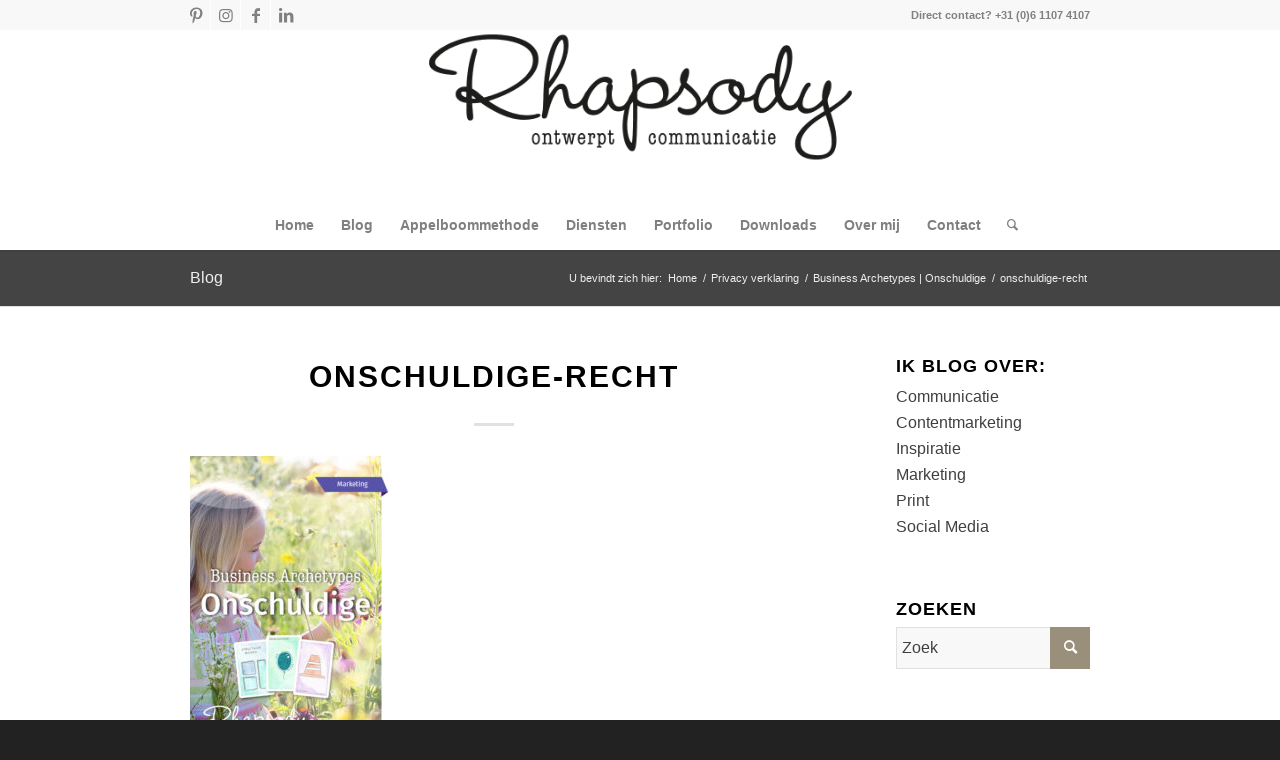

--- FILE ---
content_type: text/html; charset=UTF-8
request_url: https://rhapsody-design.nl/business-archetypes-onschuldige/onschuldige-recht/
body_size: 22919
content:
<!DOCTYPE html>
<html lang="nl-NL" class="html_stretched responsive av-preloader-disabled av-default-lightbox  html_header_top html_logo_center html_bottom_nav_header html_menu_right html_custom html_header_sticky_disabled html_header_shrinking_disabled html_header_topbar_active html_mobile_menu_phone html_header_searchicon html_content_align_center html_header_unstick_top html_header_stretch_disabled html_minimal_header html_minimal_header_shadow html_elegant-blog html_av-submenu-hidden html_av-submenu-display-click html_av-overlay-side html_av-overlay-side-classic html_av-submenu-noclone html_entry_id_3378 av-cookies-no-cookie-consent av-no-preview html_text_menu_active ">
<head><meta charset="UTF-8" /><script>if(navigator.userAgent.match(/MSIE|Internet Explorer/i)||navigator.userAgent.match(/Trident\/7\..*?rv:11/i)){var href=document.location.href;if(!href.match(/[?&]nowprocket/)){if(href.indexOf("?")==-1){if(href.indexOf("#")==-1){document.location.href=href+"?nowprocket=1"}else{document.location.href=href.replace("#","?nowprocket=1#")}}else{if(href.indexOf("#")==-1){document.location.href=href+"&nowprocket=1"}else{document.location.href=href.replace("#","&nowprocket=1#")}}}}</script><script>(()=>{class RocketLazyLoadScripts{constructor(){this.v="2.0.4",this.userEvents=["keydown","keyup","mousedown","mouseup","mousemove","mouseover","mouseout","touchmove","touchstart","touchend","touchcancel","wheel","click","dblclick","input"],this.attributeEvents=["onblur","onclick","oncontextmenu","ondblclick","onfocus","onmousedown","onmouseenter","onmouseleave","onmousemove","onmouseout","onmouseover","onmouseup","onmousewheel","onscroll","onsubmit"]}async t(){this.i(),this.o(),/iP(ad|hone)/.test(navigator.userAgent)&&this.h(),this.u(),this.l(this),this.m(),this.k(this),this.p(this),this._(),await Promise.all([this.R(),this.L()]),this.lastBreath=Date.now(),this.S(this),this.P(),this.D(),this.O(),this.M(),await this.C(this.delayedScripts.normal),await this.C(this.delayedScripts.defer),await this.C(this.delayedScripts.async),await this.T(),await this.F(),await this.j(),await this.A(),window.dispatchEvent(new Event("rocket-allScriptsLoaded")),this.everythingLoaded=!0,this.lastTouchEnd&&await new Promise(t=>setTimeout(t,500-Date.now()+this.lastTouchEnd)),this.I(),this.H(),this.U(),this.W()}i(){this.CSPIssue=sessionStorage.getItem("rocketCSPIssue"),document.addEventListener("securitypolicyviolation",t=>{this.CSPIssue||"script-src-elem"!==t.violatedDirective||"data"!==t.blockedURI||(this.CSPIssue=!0,sessionStorage.setItem("rocketCSPIssue",!0))},{isRocket:!0})}o(){window.addEventListener("pageshow",t=>{this.persisted=t.persisted,this.realWindowLoadedFired=!0},{isRocket:!0}),window.addEventListener("pagehide",()=>{this.onFirstUserAction=null},{isRocket:!0})}h(){let t;function e(e){t=e}window.addEventListener("touchstart",e,{isRocket:!0}),window.addEventListener("touchend",function i(o){o.changedTouches[0]&&t.changedTouches[0]&&Math.abs(o.changedTouches[0].pageX-t.changedTouches[0].pageX)<10&&Math.abs(o.changedTouches[0].pageY-t.changedTouches[0].pageY)<10&&o.timeStamp-t.timeStamp<200&&(window.removeEventListener("touchstart",e,{isRocket:!0}),window.removeEventListener("touchend",i,{isRocket:!0}),"INPUT"===o.target.tagName&&"text"===o.target.type||(o.target.dispatchEvent(new TouchEvent("touchend",{target:o.target,bubbles:!0})),o.target.dispatchEvent(new MouseEvent("mouseover",{target:o.target,bubbles:!0})),o.target.dispatchEvent(new PointerEvent("click",{target:o.target,bubbles:!0,cancelable:!0,detail:1,clientX:o.changedTouches[0].clientX,clientY:o.changedTouches[0].clientY})),event.preventDefault()))},{isRocket:!0})}q(t){this.userActionTriggered||("mousemove"!==t.type||this.firstMousemoveIgnored?"keyup"===t.type||"mouseover"===t.type||"mouseout"===t.type||(this.userActionTriggered=!0,this.onFirstUserAction&&this.onFirstUserAction()):this.firstMousemoveIgnored=!0),"click"===t.type&&t.preventDefault(),t.stopPropagation(),t.stopImmediatePropagation(),"touchstart"===this.lastEvent&&"touchend"===t.type&&(this.lastTouchEnd=Date.now()),"click"===t.type&&(this.lastTouchEnd=0),this.lastEvent=t.type,t.composedPath&&t.composedPath()[0].getRootNode()instanceof ShadowRoot&&(t.rocketTarget=t.composedPath()[0]),this.savedUserEvents.push(t)}u(){this.savedUserEvents=[],this.userEventHandler=this.q.bind(this),this.userEvents.forEach(t=>window.addEventListener(t,this.userEventHandler,{passive:!1,isRocket:!0})),document.addEventListener("visibilitychange",this.userEventHandler,{isRocket:!0})}U(){this.userEvents.forEach(t=>window.removeEventListener(t,this.userEventHandler,{passive:!1,isRocket:!0})),document.removeEventListener("visibilitychange",this.userEventHandler,{isRocket:!0}),this.savedUserEvents.forEach(t=>{(t.rocketTarget||t.target).dispatchEvent(new window[t.constructor.name](t.type,t))})}m(){const t="return false",e=Array.from(this.attributeEvents,t=>"data-rocket-"+t),i="["+this.attributeEvents.join("],[")+"]",o="[data-rocket-"+this.attributeEvents.join("],[data-rocket-")+"]",s=(e,i,o)=>{o&&o!==t&&(e.setAttribute("data-rocket-"+i,o),e["rocket"+i]=new Function("event",o),e.setAttribute(i,t))};new MutationObserver(t=>{for(const n of t)"attributes"===n.type&&(n.attributeName.startsWith("data-rocket-")||this.everythingLoaded?n.attributeName.startsWith("data-rocket-")&&this.everythingLoaded&&this.N(n.target,n.attributeName.substring(12)):s(n.target,n.attributeName,n.target.getAttribute(n.attributeName))),"childList"===n.type&&n.addedNodes.forEach(t=>{if(t.nodeType===Node.ELEMENT_NODE)if(this.everythingLoaded)for(const i of[t,...t.querySelectorAll(o)])for(const t of i.getAttributeNames())e.includes(t)&&this.N(i,t.substring(12));else for(const e of[t,...t.querySelectorAll(i)])for(const t of e.getAttributeNames())this.attributeEvents.includes(t)&&s(e,t,e.getAttribute(t))})}).observe(document,{subtree:!0,childList:!0,attributeFilter:[...this.attributeEvents,...e]})}I(){this.attributeEvents.forEach(t=>{document.querySelectorAll("[data-rocket-"+t+"]").forEach(e=>{this.N(e,t)})})}N(t,e){const i=t.getAttribute("data-rocket-"+e);i&&(t.setAttribute(e,i),t.removeAttribute("data-rocket-"+e))}k(t){Object.defineProperty(HTMLElement.prototype,"onclick",{get(){return this.rocketonclick||null},set(e){this.rocketonclick=e,this.setAttribute(t.everythingLoaded?"onclick":"data-rocket-onclick","this.rocketonclick(event)")}})}S(t){function e(e,i){let o=e[i];e[i]=null,Object.defineProperty(e,i,{get:()=>o,set(s){t.everythingLoaded?o=s:e["rocket"+i]=o=s}})}e(document,"onreadystatechange"),e(window,"onload"),e(window,"onpageshow");try{Object.defineProperty(document,"readyState",{get:()=>t.rocketReadyState,set(e){t.rocketReadyState=e},configurable:!0}),document.readyState="loading"}catch(t){console.log("WPRocket DJE readyState conflict, bypassing")}}l(t){this.originalAddEventListener=EventTarget.prototype.addEventListener,this.originalRemoveEventListener=EventTarget.prototype.removeEventListener,this.savedEventListeners=[],EventTarget.prototype.addEventListener=function(e,i,o){o&&o.isRocket||!t.B(e,this)&&!t.userEvents.includes(e)||t.B(e,this)&&!t.userActionTriggered||e.startsWith("rocket-")||t.everythingLoaded?t.originalAddEventListener.call(this,e,i,o):(t.savedEventListeners.push({target:this,remove:!1,type:e,func:i,options:o}),"mouseenter"!==e&&"mouseleave"!==e||t.originalAddEventListener.call(this,e,t.savedUserEvents.push,o))},EventTarget.prototype.removeEventListener=function(e,i,o){o&&o.isRocket||!t.B(e,this)&&!t.userEvents.includes(e)||t.B(e,this)&&!t.userActionTriggered||e.startsWith("rocket-")||t.everythingLoaded?t.originalRemoveEventListener.call(this,e,i,o):t.savedEventListeners.push({target:this,remove:!0,type:e,func:i,options:o})}}J(t,e){this.savedEventListeners=this.savedEventListeners.filter(i=>{let o=i.type,s=i.target||window;return e!==o||t!==s||(this.B(o,s)&&(i.type="rocket-"+o),this.$(i),!1)})}H(){EventTarget.prototype.addEventListener=this.originalAddEventListener,EventTarget.prototype.removeEventListener=this.originalRemoveEventListener,this.savedEventListeners.forEach(t=>this.$(t))}$(t){t.remove?this.originalRemoveEventListener.call(t.target,t.type,t.func,t.options):this.originalAddEventListener.call(t.target,t.type,t.func,t.options)}p(t){let e;function i(e){return t.everythingLoaded?e:e.split(" ").map(t=>"load"===t||t.startsWith("load.")?"rocket-jquery-load":t).join(" ")}function o(o){function s(e){const s=o.fn[e];o.fn[e]=o.fn.init.prototype[e]=function(){return this[0]===window&&t.userActionTriggered&&("string"==typeof arguments[0]||arguments[0]instanceof String?arguments[0]=i(arguments[0]):"object"==typeof arguments[0]&&Object.keys(arguments[0]).forEach(t=>{const e=arguments[0][t];delete arguments[0][t],arguments[0][i(t)]=e})),s.apply(this,arguments),this}}if(o&&o.fn&&!t.allJQueries.includes(o)){const e={DOMContentLoaded:[],"rocket-DOMContentLoaded":[]};for(const t in e)document.addEventListener(t,()=>{e[t].forEach(t=>t())},{isRocket:!0});o.fn.ready=o.fn.init.prototype.ready=function(i){function s(){parseInt(o.fn.jquery)>2?setTimeout(()=>i.bind(document)(o)):i.bind(document)(o)}return"function"==typeof i&&(t.realDomReadyFired?!t.userActionTriggered||t.fauxDomReadyFired?s():e["rocket-DOMContentLoaded"].push(s):e.DOMContentLoaded.push(s)),o([])},s("on"),s("one"),s("off"),t.allJQueries.push(o)}e=o}t.allJQueries=[],o(window.jQuery),Object.defineProperty(window,"jQuery",{get:()=>e,set(t){o(t)}})}P(){const t=new Map;document.write=document.writeln=function(e){const i=document.currentScript,o=document.createRange(),s=i.parentElement;let n=t.get(i);void 0===n&&(n=i.nextSibling,t.set(i,n));const c=document.createDocumentFragment();o.setStart(c,0),c.appendChild(o.createContextualFragment(e)),s.insertBefore(c,n)}}async R(){return new Promise(t=>{this.userActionTriggered?t():this.onFirstUserAction=t})}async L(){return new Promise(t=>{document.addEventListener("DOMContentLoaded",()=>{this.realDomReadyFired=!0,t()},{isRocket:!0})})}async j(){return this.realWindowLoadedFired?Promise.resolve():new Promise(t=>{window.addEventListener("load",t,{isRocket:!0})})}M(){this.pendingScripts=[];this.scriptsMutationObserver=new MutationObserver(t=>{for(const e of t)e.addedNodes.forEach(t=>{"SCRIPT"!==t.tagName||t.noModule||t.isWPRocket||this.pendingScripts.push({script:t,promise:new Promise(e=>{const i=()=>{const i=this.pendingScripts.findIndex(e=>e.script===t);i>=0&&this.pendingScripts.splice(i,1),e()};t.addEventListener("load",i,{isRocket:!0}),t.addEventListener("error",i,{isRocket:!0}),setTimeout(i,1e3)})})})}),this.scriptsMutationObserver.observe(document,{childList:!0,subtree:!0})}async F(){await this.X(),this.pendingScripts.length?(await this.pendingScripts[0].promise,await this.F()):this.scriptsMutationObserver.disconnect()}D(){this.delayedScripts={normal:[],async:[],defer:[]},document.querySelectorAll("script[type$=rocketlazyloadscript]").forEach(t=>{t.hasAttribute("data-rocket-src")?t.hasAttribute("async")&&!1!==t.async?this.delayedScripts.async.push(t):t.hasAttribute("defer")&&!1!==t.defer||"module"===t.getAttribute("data-rocket-type")?this.delayedScripts.defer.push(t):this.delayedScripts.normal.push(t):this.delayedScripts.normal.push(t)})}async _(){await this.L();let t=[];document.querySelectorAll("script[type$=rocketlazyloadscript][data-rocket-src]").forEach(e=>{let i=e.getAttribute("data-rocket-src");if(i&&!i.startsWith("data:")){i.startsWith("//")&&(i=location.protocol+i);try{const o=new URL(i).origin;o!==location.origin&&t.push({src:o,crossOrigin:e.crossOrigin||"module"===e.getAttribute("data-rocket-type")})}catch(t){}}}),t=[...new Map(t.map(t=>[JSON.stringify(t),t])).values()],this.Y(t,"preconnect")}async G(t){if(await this.K(),!0!==t.noModule||!("noModule"in HTMLScriptElement.prototype))return new Promise(e=>{let i;function o(){(i||t).setAttribute("data-rocket-status","executed"),e()}try{if(navigator.userAgent.includes("Firefox/")||""===navigator.vendor||this.CSPIssue)i=document.createElement("script"),[...t.attributes].forEach(t=>{let e=t.nodeName;"type"!==e&&("data-rocket-type"===e&&(e="type"),"data-rocket-src"===e&&(e="src"),i.setAttribute(e,t.nodeValue))}),t.text&&(i.text=t.text),t.nonce&&(i.nonce=t.nonce),i.hasAttribute("src")?(i.addEventListener("load",o,{isRocket:!0}),i.addEventListener("error",()=>{i.setAttribute("data-rocket-status","failed-network"),e()},{isRocket:!0}),setTimeout(()=>{i.isConnected||e()},1)):(i.text=t.text,o()),i.isWPRocket=!0,t.parentNode.replaceChild(i,t);else{const i=t.getAttribute("data-rocket-type"),s=t.getAttribute("data-rocket-src");i?(t.type=i,t.removeAttribute("data-rocket-type")):t.removeAttribute("type"),t.addEventListener("load",o,{isRocket:!0}),t.addEventListener("error",i=>{this.CSPIssue&&i.target.src.startsWith("data:")?(console.log("WPRocket: CSP fallback activated"),t.removeAttribute("src"),this.G(t).then(e)):(t.setAttribute("data-rocket-status","failed-network"),e())},{isRocket:!0}),s?(t.fetchPriority="high",t.removeAttribute("data-rocket-src"),t.src=s):t.src="data:text/javascript;base64,"+window.btoa(unescape(encodeURIComponent(t.text)))}}catch(i){t.setAttribute("data-rocket-status","failed-transform"),e()}});t.setAttribute("data-rocket-status","skipped")}async C(t){const e=t.shift();return e?(e.isConnected&&await this.G(e),this.C(t)):Promise.resolve()}O(){this.Y([...this.delayedScripts.normal,...this.delayedScripts.defer,...this.delayedScripts.async],"preload")}Y(t,e){this.trash=this.trash||[];let i=!0;var o=document.createDocumentFragment();t.forEach(t=>{const s=t.getAttribute&&t.getAttribute("data-rocket-src")||t.src;if(s&&!s.startsWith("data:")){const n=document.createElement("link");n.href=s,n.rel=e,"preconnect"!==e&&(n.as="script",n.fetchPriority=i?"high":"low"),t.getAttribute&&"module"===t.getAttribute("data-rocket-type")&&(n.crossOrigin=!0),t.crossOrigin&&(n.crossOrigin=t.crossOrigin),t.integrity&&(n.integrity=t.integrity),t.nonce&&(n.nonce=t.nonce),o.appendChild(n),this.trash.push(n),i=!1}}),document.head.appendChild(o)}W(){this.trash.forEach(t=>t.remove())}async T(){try{document.readyState="interactive"}catch(t){}this.fauxDomReadyFired=!0;try{await this.K(),this.J(document,"readystatechange"),document.dispatchEvent(new Event("rocket-readystatechange")),await this.K(),document.rocketonreadystatechange&&document.rocketonreadystatechange(),await this.K(),this.J(document,"DOMContentLoaded"),document.dispatchEvent(new Event("rocket-DOMContentLoaded")),await this.K(),this.J(window,"DOMContentLoaded"),window.dispatchEvent(new Event("rocket-DOMContentLoaded"))}catch(t){console.error(t)}}async A(){try{document.readyState="complete"}catch(t){}try{await this.K(),this.J(document,"readystatechange"),document.dispatchEvent(new Event("rocket-readystatechange")),await this.K(),document.rocketonreadystatechange&&document.rocketonreadystatechange(),await this.K(),this.J(window,"load"),window.dispatchEvent(new Event("rocket-load")),await this.K(),window.rocketonload&&window.rocketonload(),await this.K(),this.allJQueries.forEach(t=>t(window).trigger("rocket-jquery-load")),await this.K(),this.J(window,"pageshow");const t=new Event("rocket-pageshow");t.persisted=this.persisted,window.dispatchEvent(t),await this.K(),window.rocketonpageshow&&window.rocketonpageshow({persisted:this.persisted})}catch(t){console.error(t)}}async K(){Date.now()-this.lastBreath>45&&(await this.X(),this.lastBreath=Date.now())}async X(){return document.hidden?new Promise(t=>setTimeout(t)):new Promise(t=>requestAnimationFrame(t))}B(t,e){return e===document&&"readystatechange"===t||(e===document&&"DOMContentLoaded"===t||(e===window&&"DOMContentLoaded"===t||(e===window&&"load"===t||e===window&&"pageshow"===t)))}static run(){(new RocketLazyLoadScripts).t()}}RocketLazyLoadScripts.run()})();</script>



<!-- mobile setting -->
<meta name="viewport" content="width=device-width, initial-scale=1">

<!-- Scripts/CSS and wp_head hook -->
<meta name='robots' content='index, follow, max-image-preview:large, max-snippet:-1, max-video-preview:-1' />

	<!-- This site is optimized with the Yoast SEO plugin v26.8 - https://yoast.com/product/yoast-seo-wordpress/ -->
	<title>onschuldige-recht - Rhapsody Design</title>
	<link rel="canonical" href="https://rhapsody-design.nl/business-archetypes-onschuldige/onschuldige-recht/" />
	<meta property="og:locale" content="nl_NL" />
	<meta property="og:type" content="article" />
	<meta property="og:title" content="onschuldige-recht - Rhapsody Design" />
	<meta property="og:url" content="https://rhapsody-design.nl/business-archetypes-onschuldige/onschuldige-recht/" />
	<meta property="og:site_name" content="Rhapsody Design" />
	<meta property="article:publisher" content="https://www.facebook.com/hannie.bakker.7" />
	<meta property="article:modified_time" content="2020-10-28T11:09:48+00:00" />
	<meta property="og:image" content="https://rhapsody-design.nl/business-archetypes-onschuldige/onschuldige-recht" />
	<meta property="og:image:width" content="530" />
	<meta property="og:image:height" content="800" />
	<meta property="og:image:type" content="image/jpeg" />
	<meta name="twitter:card" content="summary_large_image" />
	<meta name="twitter:site" content="@RhapsodyDesign" />
	<script type="application/ld+json" class="yoast-schema-graph">{"@context":"https://schema.org","@graph":[{"@type":"WebPage","@id":"https://rhapsody-design.nl/business-archetypes-onschuldige/onschuldige-recht/","url":"https://rhapsody-design.nl/business-archetypes-onschuldige/onschuldige-recht/","name":"onschuldige-recht - Rhapsody Design","isPartOf":{"@id":"https://rhapsody-design.nl/#website"},"primaryImageOfPage":{"@id":"https://rhapsody-design.nl/business-archetypes-onschuldige/onschuldige-recht/#primaryimage"},"image":{"@id":"https://rhapsody-design.nl/business-archetypes-onschuldige/onschuldige-recht/#primaryimage"},"thumbnailUrl":"https://rhapsody-design.nl/wp-content/uploads/2020/10/onschuldige-recht.jpg","datePublished":"2020-10-28T11:07:43+00:00","dateModified":"2020-10-28T11:09:48+00:00","breadcrumb":{"@id":"https://rhapsody-design.nl/business-archetypes-onschuldige/onschuldige-recht/#breadcrumb"},"inLanguage":"nl-NL","potentialAction":[{"@type":"ReadAction","target":["https://rhapsody-design.nl/business-archetypes-onschuldige/onschuldige-recht/"]}]},{"@type":"ImageObject","inLanguage":"nl-NL","@id":"https://rhapsody-design.nl/business-archetypes-onschuldige/onschuldige-recht/#primaryimage","url":"https://rhapsody-design.nl/wp-content/uploads/2020/10/onschuldige-recht.jpg","contentUrl":"https://rhapsody-design.nl/wp-content/uploads/2020/10/onschuldige-recht.jpg","width":530,"height":800,"caption":"Probeer jij als bedrijf een klant aan te spreken die past binnen het 'Onschuldige' Business Archetype? Lees hier waar je op moet letten."},{"@type":"BreadcrumbList","@id":"https://rhapsody-design.nl/business-archetypes-onschuldige/onschuldige-recht/#breadcrumb","itemListElement":[{"@type":"ListItem","position":1,"name":"Home","item":"https://rhapsody-design.nl/"},{"@type":"ListItem","position":2,"name":"Business Archetypes | Onschuldige","item":"https://rhapsody-design.nl/business-archetypes-onschuldige/"},{"@type":"ListItem","position":3,"name":"onschuldige-recht"}]},{"@type":"WebSite","@id":"https://rhapsody-design.nl/#website","url":"https://rhapsody-design.nl/","name":"Rhapsody Design","description":"Ik ontwerp communicatie!","publisher":{"@id":"https://rhapsody-design.nl/#organization"},"potentialAction":[{"@type":"SearchAction","target":{"@type":"EntryPoint","urlTemplate":"https://rhapsody-design.nl/?s={search_term_string}"},"query-input":{"@type":"PropertyValueSpecification","valueRequired":true,"valueName":"search_term_string"}}],"inLanguage":"nl-NL"},{"@type":"Organization","@id":"https://rhapsody-design.nl/#organization","name":"Rhapsody Design","url":"https://rhapsody-design.nl/","logo":{"@type":"ImageObject","inLanguage":"nl-NL","@id":"https://rhapsody-design.nl/#/schema/logo/image/","url":"https://rhapsody-design.nl/wp-content/uploads/2016/04/Rhapsody_Ontwerpt11-1.png","contentUrl":"https://rhapsody-design.nl/wp-content/uploads/2016/04/Rhapsody_Ontwerpt11-1.png","width":510,"height":151,"caption":"Rhapsody Design"},"image":{"@id":"https://rhapsody-design.nl/#/schema/logo/image/"},"sameAs":["https://www.facebook.com/hannie.bakker.7","https://x.com/RhapsodyDesign","https://www.instagram.com/rhapsody_ontwerpt/","https://nl.pinterest.com/hanniebakker/"]}]}</script>
	<!-- / Yoast SEO plugin. -->



<link rel="alternate" type="application/rss+xml" title="Rhapsody Design &raquo; feed" href="https://rhapsody-design.nl/feed/" />
<link rel="alternate" type="application/rss+xml" title="Rhapsody Design &raquo; reacties feed" href="https://rhapsody-design.nl/comments/feed/" />
<link rel="alternate" type="application/rss+xml" title="Rhapsody Design &raquo; onschuldige-recht reacties feed" href="https://rhapsody-design.nl/business-archetypes-onschuldige/onschuldige-recht/feed/" />
<link rel="alternate" title="oEmbed (JSON)" type="application/json+oembed" href="https://rhapsody-design.nl/wp-json/oembed/1.0/embed?url=https%3A%2F%2Frhapsody-design.nl%2Fbusiness-archetypes-onschuldige%2Fonschuldige-recht%2F" />
<link rel="alternate" title="oEmbed (XML)" type="text/xml+oembed" href="https://rhapsody-design.nl/wp-json/oembed/1.0/embed?url=https%3A%2F%2Frhapsody-design.nl%2Fbusiness-archetypes-onschuldige%2Fonschuldige-recht%2F&#038;format=xml" />
<style id='wp-img-auto-sizes-contain-inline-css' type='text/css'>
img:is([sizes=auto i],[sizes^="auto," i]){contain-intrinsic-size:3000px 1500px}
/*# sourceURL=wp-img-auto-sizes-contain-inline-css */
</style>
<link data-minify="1" rel='stylesheet' id='avia-grid-css' href='https://rhapsody-design.nl/wp-content/cache/min/1/wp-content/themes/enfold/css/grid.css?ver=1749776540' type='text/css' media='all' />
<link data-minify="1" rel='stylesheet' id='avia-base-css' href='https://rhapsody-design.nl/wp-content/cache/min/1/wp-content/themes/enfold/css/base.css?ver=1749776540' type='text/css' media='all' />
<link data-minify="1" rel='stylesheet' id='avia-layout-css' href='https://rhapsody-design.nl/wp-content/cache/min/1/wp-content/themes/enfold/css/layout.css?ver=1749776540' type='text/css' media='all' />
<link data-minify="1" rel='stylesheet' id='avia-module-audioplayer-css' href='https://rhapsody-design.nl/wp-content/cache/min/1/wp-content/themes/enfold/config-templatebuilder/avia-shortcodes/audio-player/audio-player.css?ver=1749776540' type='text/css' media='all' />
<link data-minify="1" rel='stylesheet' id='avia-module-blog-css' href='https://rhapsody-design.nl/wp-content/cache/min/1/wp-content/themes/enfold/config-templatebuilder/avia-shortcodes/blog/blog.css?ver=1749776540' type='text/css' media='all' />
<link data-minify="1" rel='stylesheet' id='avia-module-postslider-css' href='https://rhapsody-design.nl/wp-content/cache/min/1/wp-content/themes/enfold/config-templatebuilder/avia-shortcodes/postslider/postslider.css?ver=1749776540' type='text/css' media='all' />
<link data-minify="1" rel='stylesheet' id='avia-module-button-css' href='https://rhapsody-design.nl/wp-content/cache/min/1/wp-content/themes/enfold/config-templatebuilder/avia-shortcodes/buttons/buttons.css?ver=1749776540' type='text/css' media='all' />
<link data-minify="1" rel='stylesheet' id='avia-module-buttonrow-css' href='https://rhapsody-design.nl/wp-content/cache/min/1/wp-content/themes/enfold/config-templatebuilder/avia-shortcodes/buttonrow/buttonrow.css?ver=1749776540' type='text/css' media='all' />
<link data-minify="1" rel='stylesheet' id='avia-module-button-fullwidth-css' href='https://rhapsody-design.nl/wp-content/cache/min/1/wp-content/themes/enfold/config-templatebuilder/avia-shortcodes/buttons_fullwidth/buttons_fullwidth.css?ver=1749776540' type='text/css' media='all' />
<link data-minify="1" rel='stylesheet' id='avia-module-catalogue-css' href='https://rhapsody-design.nl/wp-content/cache/min/1/wp-content/themes/enfold/config-templatebuilder/avia-shortcodes/catalogue/catalogue.css?ver=1749776540' type='text/css' media='all' />
<link data-minify="1" rel='stylesheet' id='avia-module-comments-css' href='https://rhapsody-design.nl/wp-content/cache/min/1/wp-content/themes/enfold/config-templatebuilder/avia-shortcodes/comments/comments.css?ver=1749776540' type='text/css' media='all' />
<link data-minify="1" rel='stylesheet' id='avia-module-contact-css' href='https://rhapsody-design.nl/wp-content/cache/min/1/wp-content/themes/enfold/config-templatebuilder/avia-shortcodes/contact/contact.css?ver=1749776540' type='text/css' media='all' />
<link data-minify="1" rel='stylesheet' id='avia-module-slideshow-css' href='https://rhapsody-design.nl/wp-content/cache/min/1/wp-content/themes/enfold/config-templatebuilder/avia-shortcodes/slideshow/slideshow.css?ver=1749776540' type='text/css' media='all' />
<link data-minify="1" rel='stylesheet' id='avia-module-slideshow-contentpartner-css' href='https://rhapsody-design.nl/wp-content/cache/min/1/wp-content/themes/enfold/config-templatebuilder/avia-shortcodes/contentslider/contentslider.css?ver=1749776540' type='text/css' media='all' />
<link data-minify="1" rel='stylesheet' id='avia-module-countdown-css' href='https://rhapsody-design.nl/wp-content/cache/min/1/wp-content/themes/enfold/config-templatebuilder/avia-shortcodes/countdown/countdown.css?ver=1749776540' type='text/css' media='all' />
<link data-minify="1" rel='stylesheet' id='avia-module-gallery-css' href='https://rhapsody-design.nl/wp-content/cache/min/1/wp-content/themes/enfold/config-templatebuilder/avia-shortcodes/gallery/gallery.css?ver=1749776540' type='text/css' media='all' />
<link data-minify="1" rel='stylesheet' id='avia-module-gallery-hor-css' href='https://rhapsody-design.nl/wp-content/cache/min/1/wp-content/themes/enfold/config-templatebuilder/avia-shortcodes/gallery_horizontal/gallery_horizontal.css?ver=1749776540' type='text/css' media='all' />
<link data-minify="1" rel='stylesheet' id='avia-module-maps-css' href='https://rhapsody-design.nl/wp-content/cache/min/1/wp-content/themes/enfold/config-templatebuilder/avia-shortcodes/google_maps/google_maps.css?ver=1749776540' type='text/css' media='all' />
<link data-minify="1" rel='stylesheet' id='avia-module-gridrow-css' href='https://rhapsody-design.nl/wp-content/cache/min/1/wp-content/themes/enfold/config-templatebuilder/avia-shortcodes/grid_row/grid_row.css?ver=1749776540' type='text/css' media='all' />
<link data-minify="1" rel='stylesheet' id='avia-module-heading-css' href='https://rhapsody-design.nl/wp-content/cache/min/1/wp-content/themes/enfold/config-templatebuilder/avia-shortcodes/heading/heading.css?ver=1749776540' type='text/css' media='all' />
<link data-minify="1" rel='stylesheet' id='avia-module-rotator-css' href='https://rhapsody-design.nl/wp-content/cache/min/1/wp-content/themes/enfold/config-templatebuilder/avia-shortcodes/headline_rotator/headline_rotator.css?ver=1749776540' type='text/css' media='all' />
<link data-minify="1" rel='stylesheet' id='avia-module-hr-css' href='https://rhapsody-design.nl/wp-content/cache/min/1/wp-content/themes/enfold/config-templatebuilder/avia-shortcodes/hr/hr.css?ver=1749776540' type='text/css' media='all' />
<link data-minify="1" rel='stylesheet' id='avia-module-icon-css' href='https://rhapsody-design.nl/wp-content/cache/min/1/wp-content/themes/enfold/config-templatebuilder/avia-shortcodes/icon/icon.css?ver=1749776540' type='text/css' media='all' />
<link data-minify="1" rel='stylesheet' id='avia-module-iconbox-css' href='https://rhapsody-design.nl/wp-content/cache/min/1/wp-content/themes/enfold/config-templatebuilder/avia-shortcodes/iconbox/iconbox.css?ver=1749776540' type='text/css' media='all' />
<link data-minify="1" rel='stylesheet' id='avia-module-icongrid-css' href='https://rhapsody-design.nl/wp-content/cache/min/1/wp-content/themes/enfold/config-templatebuilder/avia-shortcodes/icongrid/icongrid.css?ver=1749776541' type='text/css' media='all' />
<link data-minify="1" rel='stylesheet' id='avia-module-iconlist-css' href='https://rhapsody-design.nl/wp-content/cache/min/1/wp-content/themes/enfold/config-templatebuilder/avia-shortcodes/iconlist/iconlist.css?ver=1749776540' type='text/css' media='all' />
<link data-minify="1" rel='stylesheet' id='avia-module-image-css' href='https://rhapsody-design.nl/wp-content/cache/min/1/wp-content/themes/enfold/config-templatebuilder/avia-shortcodes/image/image.css?ver=1749776540' type='text/css' media='all' />
<link data-minify="1" rel='stylesheet' id='avia-module-hotspot-css' href='https://rhapsody-design.nl/wp-content/cache/min/1/wp-content/themes/enfold/config-templatebuilder/avia-shortcodes/image_hotspots/image_hotspots.css?ver=1749776540' type='text/css' media='all' />
<link data-minify="1" rel='stylesheet' id='avia-module-magazine-css' href='https://rhapsody-design.nl/wp-content/cache/min/1/wp-content/themes/enfold/config-templatebuilder/avia-shortcodes/magazine/magazine.css?ver=1749776540' type='text/css' media='all' />
<link data-minify="1" rel='stylesheet' id='avia-module-masonry-css' href='https://rhapsody-design.nl/wp-content/cache/min/1/wp-content/themes/enfold/config-templatebuilder/avia-shortcodes/masonry_entries/masonry_entries.css?ver=1749776540' type='text/css' media='all' />
<link data-minify="1" rel='stylesheet' id='avia-siteloader-css' href='https://rhapsody-design.nl/wp-content/cache/min/1/wp-content/themes/enfold/css/avia-snippet-site-preloader.css?ver=1749776540' type='text/css' media='all' />
<link data-minify="1" rel='stylesheet' id='avia-module-menu-css' href='https://rhapsody-design.nl/wp-content/cache/min/1/wp-content/themes/enfold/config-templatebuilder/avia-shortcodes/menu/menu.css?ver=1749776540' type='text/css' media='all' />
<link data-minify="1" rel='stylesheet' id='avia-modfule-notification-css' href='https://rhapsody-design.nl/wp-content/cache/min/1/wp-content/themes/enfold/config-templatebuilder/avia-shortcodes/notification/notification.css?ver=1749776541' type='text/css' media='all' />
<link data-minify="1" rel='stylesheet' id='avia-module-numbers-css' href='https://rhapsody-design.nl/wp-content/cache/min/1/wp-content/themes/enfold/config-templatebuilder/avia-shortcodes/numbers/numbers.css?ver=1749776541' type='text/css' media='all' />
<link data-minify="1" rel='stylesheet' id='avia-module-portfolio-css' href='https://rhapsody-design.nl/wp-content/cache/min/1/wp-content/themes/enfold/config-templatebuilder/avia-shortcodes/portfolio/portfolio.css?ver=1749776541' type='text/css' media='all' />
<link data-minify="1" rel='stylesheet' id='avia-module-post-metadata-css' href='https://rhapsody-design.nl/wp-content/cache/min/1/wp-content/themes/enfold/config-templatebuilder/avia-shortcodes/post_metadata/post_metadata.css?ver=1749776541' type='text/css' media='all' />
<link data-minify="1" rel='stylesheet' id='avia-module-progress-bar-css' href='https://rhapsody-design.nl/wp-content/cache/min/1/wp-content/themes/enfold/config-templatebuilder/avia-shortcodes/progressbar/progressbar.css?ver=1749776541' type='text/css' media='all' />
<link data-minify="1" rel='stylesheet' id='avia-module-promobox-css' href='https://rhapsody-design.nl/wp-content/cache/min/1/wp-content/themes/enfold/config-templatebuilder/avia-shortcodes/promobox/promobox.css?ver=1749776541' type='text/css' media='all' />
<link data-minify="1" rel='stylesheet' id='avia-sc-search-css' href='https://rhapsody-design.nl/wp-content/cache/min/1/wp-content/themes/enfold/config-templatebuilder/avia-shortcodes/search/search.css?ver=1749776541' type='text/css' media='all' />
<link data-minify="1" rel='stylesheet' id='avia-module-slideshow-accordion-css' href='https://rhapsody-design.nl/wp-content/cache/min/1/wp-content/themes/enfold/config-templatebuilder/avia-shortcodes/slideshow_accordion/slideshow_accordion.css?ver=1749776541' type='text/css' media='all' />
<link data-minify="1" rel='stylesheet' id='avia-module-slideshow-feature-image-css' href='https://rhapsody-design.nl/wp-content/cache/min/1/wp-content/themes/enfold/config-templatebuilder/avia-shortcodes/slideshow_feature_image/slideshow_feature_image.css?ver=1749776541' type='text/css' media='all' />
<link data-minify="1" rel='stylesheet' id='avia-module-slideshow-fullsize-css' href='https://rhapsody-design.nl/wp-content/cache/min/1/wp-content/themes/enfold/config-templatebuilder/avia-shortcodes/slideshow_fullsize/slideshow_fullsize.css?ver=1749776541' type='text/css' media='all' />
<link data-minify="1" rel='stylesheet' id='avia-module-slideshow-fullscreen-css' href='https://rhapsody-design.nl/wp-content/cache/min/1/wp-content/themes/enfold/config-templatebuilder/avia-shortcodes/slideshow_fullscreen/slideshow_fullscreen.css?ver=1749776541' type='text/css' media='all' />
<link data-minify="1" rel='stylesheet' id='avia-module-slideshow-ls-css' href='https://rhapsody-design.nl/wp-content/cache/min/1/wp-content/themes/enfold/config-templatebuilder/avia-shortcodes/slideshow_layerslider/slideshow_layerslider.css?ver=1749776541' type='text/css' media='all' />
<link data-minify="1" rel='stylesheet' id='avia-module-social-css' href='https://rhapsody-design.nl/wp-content/cache/min/1/wp-content/themes/enfold/config-templatebuilder/avia-shortcodes/social_share/social_share.css?ver=1749776541' type='text/css' media='all' />
<link data-minify="1" rel='stylesheet' id='avia-module-tabsection-css' href='https://rhapsody-design.nl/wp-content/cache/min/1/wp-content/themes/enfold/config-templatebuilder/avia-shortcodes/tab_section/tab_section.css?ver=1749776541' type='text/css' media='all' />
<link data-minify="1" rel='stylesheet' id='avia-module-table-css' href='https://rhapsody-design.nl/wp-content/cache/min/1/wp-content/themes/enfold/config-templatebuilder/avia-shortcodes/table/table.css?ver=1749776541' type='text/css' media='all' />
<link data-minify="1" rel='stylesheet' id='avia-module-tabs-css' href='https://rhapsody-design.nl/wp-content/cache/min/1/wp-content/themes/enfold/config-templatebuilder/avia-shortcodes/tabs/tabs.css?ver=1749776541' type='text/css' media='all' />
<link data-minify="1" rel='stylesheet' id='avia-module-team-css' href='https://rhapsody-design.nl/wp-content/cache/min/1/wp-content/themes/enfold/config-templatebuilder/avia-shortcodes/team/team.css?ver=1749776541' type='text/css' media='all' />
<link data-minify="1" rel='stylesheet' id='avia-module-testimonials-css' href='https://rhapsody-design.nl/wp-content/cache/min/1/wp-content/themes/enfold/config-templatebuilder/avia-shortcodes/testimonials/testimonials.css?ver=1749776541' type='text/css' media='all' />
<link data-minify="1" rel='stylesheet' id='avia-module-timeline-css' href='https://rhapsody-design.nl/wp-content/cache/min/1/wp-content/themes/enfold/config-templatebuilder/avia-shortcodes/timeline/timeline.css?ver=1749776541' type='text/css' media='all' />
<link data-minify="1" rel='stylesheet' id='avia-module-toggles-css' href='https://rhapsody-design.nl/wp-content/cache/min/1/wp-content/themes/enfold/config-templatebuilder/avia-shortcodes/toggles/toggles.css?ver=1749776541' type='text/css' media='all' />
<link data-minify="1" rel='stylesheet' id='avia-module-video-css' href='https://rhapsody-design.nl/wp-content/cache/min/1/wp-content/themes/enfold/config-templatebuilder/avia-shortcodes/video/video.css?ver=1749776541' type='text/css' media='all' />
<style id='wp-block-library-inline-css' type='text/css'>
:root{--wp-block-synced-color:#7a00df;--wp-block-synced-color--rgb:122,0,223;--wp-bound-block-color:var(--wp-block-synced-color);--wp-editor-canvas-background:#ddd;--wp-admin-theme-color:#007cba;--wp-admin-theme-color--rgb:0,124,186;--wp-admin-theme-color-darker-10:#006ba1;--wp-admin-theme-color-darker-10--rgb:0,107,160.5;--wp-admin-theme-color-darker-20:#005a87;--wp-admin-theme-color-darker-20--rgb:0,90,135;--wp-admin-border-width-focus:2px}@media (min-resolution:192dpi){:root{--wp-admin-border-width-focus:1.5px}}.wp-element-button{cursor:pointer}:root .has-very-light-gray-background-color{background-color:#eee}:root .has-very-dark-gray-background-color{background-color:#313131}:root .has-very-light-gray-color{color:#eee}:root .has-very-dark-gray-color{color:#313131}:root .has-vivid-green-cyan-to-vivid-cyan-blue-gradient-background{background:linear-gradient(135deg,#00d084,#0693e3)}:root .has-purple-crush-gradient-background{background:linear-gradient(135deg,#34e2e4,#4721fb 50%,#ab1dfe)}:root .has-hazy-dawn-gradient-background{background:linear-gradient(135deg,#faaca8,#dad0ec)}:root .has-subdued-olive-gradient-background{background:linear-gradient(135deg,#fafae1,#67a671)}:root .has-atomic-cream-gradient-background{background:linear-gradient(135deg,#fdd79a,#004a59)}:root .has-nightshade-gradient-background{background:linear-gradient(135deg,#330968,#31cdcf)}:root .has-midnight-gradient-background{background:linear-gradient(135deg,#020381,#2874fc)}:root{--wp--preset--font-size--normal:16px;--wp--preset--font-size--huge:42px}.has-regular-font-size{font-size:1em}.has-larger-font-size{font-size:2.625em}.has-normal-font-size{font-size:var(--wp--preset--font-size--normal)}.has-huge-font-size{font-size:var(--wp--preset--font-size--huge)}.has-text-align-center{text-align:center}.has-text-align-left{text-align:left}.has-text-align-right{text-align:right}.has-fit-text{white-space:nowrap!important}#end-resizable-editor-section{display:none}.aligncenter{clear:both}.items-justified-left{justify-content:flex-start}.items-justified-center{justify-content:center}.items-justified-right{justify-content:flex-end}.items-justified-space-between{justify-content:space-between}.screen-reader-text{border:0;clip-path:inset(50%);height:1px;margin:-1px;overflow:hidden;padding:0;position:absolute;width:1px;word-wrap:normal!important}.screen-reader-text:focus{background-color:#ddd;clip-path:none;color:#444;display:block;font-size:1em;height:auto;left:5px;line-height:normal;padding:15px 23px 14px;text-decoration:none;top:5px;width:auto;z-index:100000}html :where(.has-border-color){border-style:solid}html :where([style*=border-top-color]){border-top-style:solid}html :where([style*=border-right-color]){border-right-style:solid}html :where([style*=border-bottom-color]){border-bottom-style:solid}html :where([style*=border-left-color]){border-left-style:solid}html :where([style*=border-width]){border-style:solid}html :where([style*=border-top-width]){border-top-style:solid}html :where([style*=border-right-width]){border-right-style:solid}html :where([style*=border-bottom-width]){border-bottom-style:solid}html :where([style*=border-left-width]){border-left-style:solid}html :where(img[class*=wp-image-]){height:auto;max-width:100%}:where(figure){margin:0 0 1em}html :where(.is-position-sticky){--wp-admin--admin-bar--position-offset:var(--wp-admin--admin-bar--height,0px)}@media screen and (max-width:600px){html :where(.is-position-sticky){--wp-admin--admin-bar--position-offset:0px}}

/*# sourceURL=wp-block-library-inline-css */
</style><style id='global-styles-inline-css' type='text/css'>
:root{--wp--preset--aspect-ratio--square: 1;--wp--preset--aspect-ratio--4-3: 4/3;--wp--preset--aspect-ratio--3-4: 3/4;--wp--preset--aspect-ratio--3-2: 3/2;--wp--preset--aspect-ratio--2-3: 2/3;--wp--preset--aspect-ratio--16-9: 16/9;--wp--preset--aspect-ratio--9-16: 9/16;--wp--preset--color--black: #000000;--wp--preset--color--cyan-bluish-gray: #abb8c3;--wp--preset--color--white: #ffffff;--wp--preset--color--pale-pink: #f78da7;--wp--preset--color--vivid-red: #cf2e2e;--wp--preset--color--luminous-vivid-orange: #ff6900;--wp--preset--color--luminous-vivid-amber: #fcb900;--wp--preset--color--light-green-cyan: #7bdcb5;--wp--preset--color--vivid-green-cyan: #00d084;--wp--preset--color--pale-cyan-blue: #8ed1fc;--wp--preset--color--vivid-cyan-blue: #0693e3;--wp--preset--color--vivid-purple: #9b51e0;--wp--preset--gradient--vivid-cyan-blue-to-vivid-purple: linear-gradient(135deg,rgb(6,147,227) 0%,rgb(155,81,224) 100%);--wp--preset--gradient--light-green-cyan-to-vivid-green-cyan: linear-gradient(135deg,rgb(122,220,180) 0%,rgb(0,208,130) 100%);--wp--preset--gradient--luminous-vivid-amber-to-luminous-vivid-orange: linear-gradient(135deg,rgb(252,185,0) 0%,rgb(255,105,0) 100%);--wp--preset--gradient--luminous-vivid-orange-to-vivid-red: linear-gradient(135deg,rgb(255,105,0) 0%,rgb(207,46,46) 100%);--wp--preset--gradient--very-light-gray-to-cyan-bluish-gray: linear-gradient(135deg,rgb(238,238,238) 0%,rgb(169,184,195) 100%);--wp--preset--gradient--cool-to-warm-spectrum: linear-gradient(135deg,rgb(74,234,220) 0%,rgb(151,120,209) 20%,rgb(207,42,186) 40%,rgb(238,44,130) 60%,rgb(251,105,98) 80%,rgb(254,248,76) 100%);--wp--preset--gradient--blush-light-purple: linear-gradient(135deg,rgb(255,206,236) 0%,rgb(152,150,240) 100%);--wp--preset--gradient--blush-bordeaux: linear-gradient(135deg,rgb(254,205,165) 0%,rgb(254,45,45) 50%,rgb(107,0,62) 100%);--wp--preset--gradient--luminous-dusk: linear-gradient(135deg,rgb(255,203,112) 0%,rgb(199,81,192) 50%,rgb(65,88,208) 100%);--wp--preset--gradient--pale-ocean: linear-gradient(135deg,rgb(255,245,203) 0%,rgb(182,227,212) 50%,rgb(51,167,181) 100%);--wp--preset--gradient--electric-grass: linear-gradient(135deg,rgb(202,248,128) 0%,rgb(113,206,126) 100%);--wp--preset--gradient--midnight: linear-gradient(135deg,rgb(2,3,129) 0%,rgb(40,116,252) 100%);--wp--preset--font-size--small: 13px;--wp--preset--font-size--medium: 20px;--wp--preset--font-size--large: 36px;--wp--preset--font-size--x-large: 42px;--wp--preset--spacing--20: 0.44rem;--wp--preset--spacing--30: 0.67rem;--wp--preset--spacing--40: 1rem;--wp--preset--spacing--50: 1.5rem;--wp--preset--spacing--60: 2.25rem;--wp--preset--spacing--70: 3.38rem;--wp--preset--spacing--80: 5.06rem;--wp--preset--shadow--natural: 6px 6px 9px rgba(0, 0, 0, 0.2);--wp--preset--shadow--deep: 12px 12px 50px rgba(0, 0, 0, 0.4);--wp--preset--shadow--sharp: 6px 6px 0px rgba(0, 0, 0, 0.2);--wp--preset--shadow--outlined: 6px 6px 0px -3px rgb(255, 255, 255), 6px 6px rgb(0, 0, 0);--wp--preset--shadow--crisp: 6px 6px 0px rgb(0, 0, 0);}:where(.is-layout-flex){gap: 0.5em;}:where(.is-layout-grid){gap: 0.5em;}body .is-layout-flex{display: flex;}.is-layout-flex{flex-wrap: wrap;align-items: center;}.is-layout-flex > :is(*, div){margin: 0;}body .is-layout-grid{display: grid;}.is-layout-grid > :is(*, div){margin: 0;}:where(.wp-block-columns.is-layout-flex){gap: 2em;}:where(.wp-block-columns.is-layout-grid){gap: 2em;}:where(.wp-block-post-template.is-layout-flex){gap: 1.25em;}:where(.wp-block-post-template.is-layout-grid){gap: 1.25em;}.has-black-color{color: var(--wp--preset--color--black) !important;}.has-cyan-bluish-gray-color{color: var(--wp--preset--color--cyan-bluish-gray) !important;}.has-white-color{color: var(--wp--preset--color--white) !important;}.has-pale-pink-color{color: var(--wp--preset--color--pale-pink) !important;}.has-vivid-red-color{color: var(--wp--preset--color--vivid-red) !important;}.has-luminous-vivid-orange-color{color: var(--wp--preset--color--luminous-vivid-orange) !important;}.has-luminous-vivid-amber-color{color: var(--wp--preset--color--luminous-vivid-amber) !important;}.has-light-green-cyan-color{color: var(--wp--preset--color--light-green-cyan) !important;}.has-vivid-green-cyan-color{color: var(--wp--preset--color--vivid-green-cyan) !important;}.has-pale-cyan-blue-color{color: var(--wp--preset--color--pale-cyan-blue) !important;}.has-vivid-cyan-blue-color{color: var(--wp--preset--color--vivid-cyan-blue) !important;}.has-vivid-purple-color{color: var(--wp--preset--color--vivid-purple) !important;}.has-black-background-color{background-color: var(--wp--preset--color--black) !important;}.has-cyan-bluish-gray-background-color{background-color: var(--wp--preset--color--cyan-bluish-gray) !important;}.has-white-background-color{background-color: var(--wp--preset--color--white) !important;}.has-pale-pink-background-color{background-color: var(--wp--preset--color--pale-pink) !important;}.has-vivid-red-background-color{background-color: var(--wp--preset--color--vivid-red) !important;}.has-luminous-vivid-orange-background-color{background-color: var(--wp--preset--color--luminous-vivid-orange) !important;}.has-luminous-vivid-amber-background-color{background-color: var(--wp--preset--color--luminous-vivid-amber) !important;}.has-light-green-cyan-background-color{background-color: var(--wp--preset--color--light-green-cyan) !important;}.has-vivid-green-cyan-background-color{background-color: var(--wp--preset--color--vivid-green-cyan) !important;}.has-pale-cyan-blue-background-color{background-color: var(--wp--preset--color--pale-cyan-blue) !important;}.has-vivid-cyan-blue-background-color{background-color: var(--wp--preset--color--vivid-cyan-blue) !important;}.has-vivid-purple-background-color{background-color: var(--wp--preset--color--vivid-purple) !important;}.has-black-border-color{border-color: var(--wp--preset--color--black) !important;}.has-cyan-bluish-gray-border-color{border-color: var(--wp--preset--color--cyan-bluish-gray) !important;}.has-white-border-color{border-color: var(--wp--preset--color--white) !important;}.has-pale-pink-border-color{border-color: var(--wp--preset--color--pale-pink) !important;}.has-vivid-red-border-color{border-color: var(--wp--preset--color--vivid-red) !important;}.has-luminous-vivid-orange-border-color{border-color: var(--wp--preset--color--luminous-vivid-orange) !important;}.has-luminous-vivid-amber-border-color{border-color: var(--wp--preset--color--luminous-vivid-amber) !important;}.has-light-green-cyan-border-color{border-color: var(--wp--preset--color--light-green-cyan) !important;}.has-vivid-green-cyan-border-color{border-color: var(--wp--preset--color--vivid-green-cyan) !important;}.has-pale-cyan-blue-border-color{border-color: var(--wp--preset--color--pale-cyan-blue) !important;}.has-vivid-cyan-blue-border-color{border-color: var(--wp--preset--color--vivid-cyan-blue) !important;}.has-vivid-purple-border-color{border-color: var(--wp--preset--color--vivid-purple) !important;}.has-vivid-cyan-blue-to-vivid-purple-gradient-background{background: var(--wp--preset--gradient--vivid-cyan-blue-to-vivid-purple) !important;}.has-light-green-cyan-to-vivid-green-cyan-gradient-background{background: var(--wp--preset--gradient--light-green-cyan-to-vivid-green-cyan) !important;}.has-luminous-vivid-amber-to-luminous-vivid-orange-gradient-background{background: var(--wp--preset--gradient--luminous-vivid-amber-to-luminous-vivid-orange) !important;}.has-luminous-vivid-orange-to-vivid-red-gradient-background{background: var(--wp--preset--gradient--luminous-vivid-orange-to-vivid-red) !important;}.has-very-light-gray-to-cyan-bluish-gray-gradient-background{background: var(--wp--preset--gradient--very-light-gray-to-cyan-bluish-gray) !important;}.has-cool-to-warm-spectrum-gradient-background{background: var(--wp--preset--gradient--cool-to-warm-spectrum) !important;}.has-blush-light-purple-gradient-background{background: var(--wp--preset--gradient--blush-light-purple) !important;}.has-blush-bordeaux-gradient-background{background: var(--wp--preset--gradient--blush-bordeaux) !important;}.has-luminous-dusk-gradient-background{background: var(--wp--preset--gradient--luminous-dusk) !important;}.has-pale-ocean-gradient-background{background: var(--wp--preset--gradient--pale-ocean) !important;}.has-electric-grass-gradient-background{background: var(--wp--preset--gradient--electric-grass) !important;}.has-midnight-gradient-background{background: var(--wp--preset--gradient--midnight) !important;}.has-small-font-size{font-size: var(--wp--preset--font-size--small) !important;}.has-medium-font-size{font-size: var(--wp--preset--font-size--medium) !important;}.has-large-font-size{font-size: var(--wp--preset--font-size--large) !important;}.has-x-large-font-size{font-size: var(--wp--preset--font-size--x-large) !important;}
/*# sourceURL=global-styles-inline-css */
</style>

<style id='classic-theme-styles-inline-css' type='text/css'>
/*! This file is auto-generated */
.wp-block-button__link{color:#fff;background-color:#32373c;border-radius:9999px;box-shadow:none;text-decoration:none;padding:calc(.667em + 2px) calc(1.333em + 2px);font-size:1.125em}.wp-block-file__button{background:#32373c;color:#fff;text-decoration:none}
/*# sourceURL=/wp-includes/css/classic-themes.min.css */
</style>
<link data-minify="1" rel='stylesheet' id='spu-public-css-css' href='https://rhapsody-design.nl/wp-content/cache/min/1/wp-content/plugins/popups/public/assets/css/public.css?ver=1749776541' type='text/css' media='all' />
<link data-minify="1" rel='stylesheet' id='avia-scs-css' href='https://rhapsody-design.nl/wp-content/cache/min/1/wp-content/themes/enfold/css/shortcodes.css?ver=1749776541' type='text/css' media='all' />
<link data-minify="1" rel='stylesheet' id='avia-popup-css-css' href='https://rhapsody-design.nl/wp-content/cache/min/1/wp-content/themes/enfold/js/aviapopup/magnific-popup.css?ver=1749776541' type='text/css' media='screen' />
<link data-minify="1" rel='stylesheet' id='avia-lightbox-css' href='https://rhapsody-design.nl/wp-content/cache/min/1/wp-content/themes/enfold/css/avia-snippet-lightbox.css?ver=1749776541' type='text/css' media='screen' />
<link data-minify="1" rel='stylesheet' id='avia-widget-css-css' href='https://rhapsody-design.nl/wp-content/cache/min/1/wp-content/themes/enfold/css/avia-snippet-widget.css?ver=1749776541' type='text/css' media='screen' />
<link data-minify="1" rel='stylesheet' id='avia-dynamic-css' href='https://rhapsody-design.nl/wp-content/cache/min/1/wp-content/uploads/dynamic_avia/enfold_child_rhapsody.css?ver=1749776541' type='text/css' media='all' />
<link data-minify="1" rel='stylesheet' id='avia-custom-css' href='https://rhapsody-design.nl/wp-content/cache/min/1/wp-content/themes/enfold/css/custom.css?ver=1749776541' type='text/css' media='all' />
<link data-minify="1" rel='stylesheet' id='avia-style-css' href='https://rhapsody-design.nl/wp-content/cache/min/1/wp-content/themes/enfold-child-rhapsody/style.css?ver=1749776541' type='text/css' media='all' />
<link data-minify="1" rel='stylesheet' id='avia-gravity-css' href='https://rhapsody-design.nl/wp-content/cache/min/1/wp-content/themes/enfold/config-gravityforms/gravity-mod.css?ver=1749776541' type='text/css' media='screen' />
<script type="rocketlazyloadscript" data-minify="1" data-rocket-type="text/javascript" data-rocket-src="https://rhapsody-design.nl/wp-content/cache/min/1/wp-content/themes/enfold/js/avia-compat.js?ver=1743339333" id="avia-compat-js"></script>
<link rel="https://api.w.org/" href="https://rhapsody-design.nl/wp-json/" /><link rel="alternate" title="JSON" type="application/json" href="https://rhapsody-design.nl/wp-json/wp/v2/media/3378" /><link rel="EditURI" type="application/rsd+xml" title="RSD" href="https://rhapsody-design.nl/xmlrpc.php?rsd" />
<meta name="generator" content="WordPress 6.9" />
<link rel='shortlink' href='https://rhapsody-design.nl/?p=3378' />

        <script type="rocketlazyloadscript" data-rocket-type="text/javascript">
            var jQueryMigrateHelperHasSentDowngrade = false;

			window.onerror = function( msg, url, line, col, error ) {
				// Break out early, do not processing if a downgrade reqeust was already sent.
				if ( jQueryMigrateHelperHasSentDowngrade ) {
					return true;
                }

				var xhr = new XMLHttpRequest();
				var nonce = '4bd44047d0';
				var jQueryFunctions = [
					'andSelf',
					'browser',
					'live',
					'boxModel',
					'support.boxModel',
					'size',
					'swap',
					'clean',
					'sub',
                ];
				var match_pattern = /\)\.(.+?) is not a function/;
                var erroredFunction = msg.match( match_pattern );

                // If there was no matching functions, do not try to downgrade.
                if ( null === erroredFunction || typeof erroredFunction !== 'object' || typeof erroredFunction[1] === "undefined" || -1 === jQueryFunctions.indexOf( erroredFunction[1] ) ) {
                    return true;
                }

                // Set that we've now attempted a downgrade request.
                jQueryMigrateHelperHasSentDowngrade = true;

				xhr.open( 'POST', 'https://rhapsody-design.nl/wp-admin/admin-ajax.php' );
				xhr.setRequestHeader( 'Content-Type', 'application/x-www-form-urlencoded' );
				xhr.onload = function () {
					var response,
                        reload = false;

					if ( 200 === xhr.status ) {
                        try {
                        	response = JSON.parse( xhr.response );

                        	reload = response.data.reload;
                        } catch ( e ) {
                        	reload = false;
                        }
                    }

					// Automatically reload the page if a deprecation caused an automatic downgrade, ensure visitors get the best possible experience.
					if ( reload ) {
						location.reload();
                    }
				};

				xhr.send( encodeURI( 'action=jquery-migrate-downgrade-version&_wpnonce=' + nonce ) );

				// Suppress error alerts in older browsers
				return true;
			}
        </script>

		<link rel="profile" href="http://gmpg.org/xfn/11" />
<link rel="alternate" type="application/rss+xml" title="Rhapsody Design RSS2 Feed" href="https://rhapsody-design.nl/feed/" />
<link rel="pingback" href="https://rhapsody-design.nl/xmlrpc.php" />

<style type='text/css' media='screen'>
 #top #header_main > .container, #top #header_main > .container .main_menu  .av-main-nav > li > a, #top #header_main #menu-item-shop .cart_dropdown_link{ height:170px; line-height: 170px; }
 .html_top_nav_header .av-logo-container{ height:170px;  }
 .html_header_top.html_header_sticky #top #wrap_all #main{ padding-top:252px; } 
</style>
<!--[if lt IE 9]><script src="https://rhapsody-design.nl/wp-content/themes/enfold/js/html5shiv.js"></script><![endif]-->
<link rel="icon" href="https://rhapsody-design.nl/wp-content/uploads/2016/04/favicon_rhapsody-300x300.png" type="image/png">
<style type='text/css'>
@font-face {font-family: 'entypo-fontello'; font-weight: normal; font-style: normal; font-display: auto;
src: url('https://rhapsody-design.nl/wp-content/themes/enfold/config-templatebuilder/avia-template-builder/assets/fonts/entypo-fontello.woff2') format('woff2'),
url('https://rhapsody-design.nl/wp-content/themes/enfold/config-templatebuilder/avia-template-builder/assets/fonts/entypo-fontello.woff') format('woff'),
url('https://rhapsody-design.nl/wp-content/themes/enfold/config-templatebuilder/avia-template-builder/assets/fonts/entypo-fontello.ttf') format('truetype'), 
url('https://rhapsody-design.nl/wp-content/themes/enfold/config-templatebuilder/avia-template-builder/assets/fonts/entypo-fontello.svg#entypo-fontello') format('svg'),
url('https://rhapsody-design.nl/wp-content/themes/enfold/config-templatebuilder/avia-template-builder/assets/fonts/entypo-fontello.eot'),
url('https://rhapsody-design.nl/wp-content/themes/enfold/config-templatebuilder/avia-template-builder/assets/fonts/entypo-fontello.eot?#iefix') format('embedded-opentype');
} #top .avia-font-entypo-fontello, body .avia-font-entypo-fontello, html body [data-av_iconfont='entypo-fontello']:before{ font-family: 'entypo-fontello'; }
</style>

<!--
Debugging Info for Theme support: 

Theme: Enfold
Version: 4.8.1
Installed: enfold
AviaFramework Version: 5.0
AviaBuilder Version: 4.8
aviaElementManager Version: 1.0.1
- - - - - - - - - - -
ChildTheme: Enfold Child Rhapsody
ChildTheme Version: 1.0
ChildTheme Installed: enfold

ML:128-PU:31-PLA:18
WP:6.9
Compress: CSS:disabled - JS:disabled
Updates: enabled - deprecated Envato API - register Envato Token
PLAu:17
--><noscript><style id="rocket-lazyload-nojs-css">.rll-youtube-player, [data-lazy-src]{display:none !important;}</style></noscript>
<meta name="generator" content="WP Rocket 3.20.3" data-wpr-features="wpr_delay_js wpr_minify_js wpr_lazyload_images wpr_minify_css wpr_preload_links wpr_desktop" /></head>




<body id="top" class="attachment wp-singular attachment-template-default single single-attachment postid-3378 attachmentid-3378 attachment-jpeg wp-theme-enfold wp-child-theme-enfold-child-rhapsody  rtl_columns stretched lato no_sidebar_border" itemscope="itemscope" itemtype="https://schema.org/WebPage" >

	
	<div id='wrap_all'>

	
<header id='header' class='all_colors header_color light_bg_color  av_header_top av_logo_center av_bottom_nav_header av_menu_right av_custom av_header_sticky_disabled av_header_shrinking_disabled av_header_stretch_disabled av_mobile_menu_phone av_header_searchicon av_header_unstick_top av_seperator_small_border av_minimal_header av_minimal_header_shadow'  role="banner" itemscope="itemscope" itemtype="https://schema.org/WPHeader" >

		<div id='header_meta' class='container_wrap container_wrap_meta  av_icon_active_left av_extra_header_active av_secondary_left av_phone_active_right av_entry_id_3378'>
		
			      <div class='container'>
			      <ul class='noLightbox social_bookmarks icon_count_4'><li class='social_bookmarks_pinterest av-social-link-pinterest social_icon_1'><a target="_blank" aria-label="Link naar Pinterest" href='https://nl.pinterest.com/hanniebakker/' aria-hidden='false' data-av_icon='' data-av_iconfont='entypo-fontello' title='Pinterest' rel="noopener"><span class='avia_hidden_link_text'>Pinterest</span></a></li><li class='social_bookmarks_instagram av-social-link-instagram social_icon_2'><a target="_blank" aria-label="Link naar Instagram" href='https://www.instagram.com/rhapsody_ontwerpt/' aria-hidden='false' data-av_icon='' data-av_iconfont='entypo-fontello' title='Instagram' rel="noopener"><span class='avia_hidden_link_text'>Instagram</span></a></li><li class='social_bookmarks_facebook av-social-link-facebook social_icon_3'><a target="_blank" aria-label="Link naar Facebook" href='https://www.facebook.com/rhapsodyontwerpt/' aria-hidden='false' data-av_icon='' data-av_iconfont='entypo-fontello' title='Facebook' rel="noopener"><span class='avia_hidden_link_text'>Facebook</span></a></li><li class='social_bookmarks_linkedin av-social-link-linkedin social_icon_4'><a target="_blank" aria-label="Link naar LinkedIn" href='https://nl.linkedin.com/in/hanniebakker' aria-hidden='false' data-av_icon='' data-av_iconfont='entypo-fontello' title='LinkedIn' rel="noopener"><span class='avia_hidden_link_text'>LinkedIn</span></a></li></ul><div class='phone-info '><span>Direct contact? <a href="tel:0611074107">+31 (0)6 1107 4107</a></span></div>			      </div>
		</div>

		<div  id='header_main' class='container_wrap container_wrap_logo'>
	
        <div class='container av-logo-container'><div class='inner-container'><span class='logo'><a href='https://rhapsody-design.nl/'><img height="100" width="300" src="data:image/svg+xml,%3Csvg%20xmlns='http://www.w3.org/2000/svg'%20viewBox='0%200%20300%20100'%3E%3C/svg%3E" alt='Rhapsody Design' title='' data-lazy-src="https://rhapsody-design.nl/wp-content/uploads/2016/04/Rhapsody_Ontwerpt11-1.png" /><noscript><img height="100" width="300" src='https://rhapsody-design.nl/wp-content/uploads/2016/04/Rhapsody_Ontwerpt11-1.png' alt='Rhapsody Design' title='' /></noscript></a></span></div></div><div id='header_main_alternate' class='container_wrap'><div class='container'><nav class='main_menu' data-selectname='Selecteer een pagina'  role="navigation" itemscope="itemscope" itemtype="https://schema.org/SiteNavigationElement" ><div class="avia-menu av-main-nav-wrap"><ul id="avia-menu" class="menu av-main-nav"><li id="menu-item-213" class="menu-item menu-item-type-post_type menu-item-object-page menu-item-home menu-item-top-level menu-item-top-level-1"><a href="https://rhapsody-design.nl/" itemprop="url"><span class="avia-bullet"></span><span class="avia-menu-text">Home</span><span class="avia-menu-fx"><span class="avia-arrow-wrap"><span class="avia-arrow"></span></span></span></a></li>
<li id="menu-item-212" class="menu-item menu-item-type-post_type menu-item-object-page current_page_parent menu-item-top-level menu-item-top-level-2"><a href="https://rhapsody-design.nl/blogs/" itemprop="url"><span class="avia-bullet"></span><span class="avia-menu-text">Blog</span><span class="avia-menu-fx"><span class="avia-arrow-wrap"><span class="avia-arrow"></span></span></span></a></li>
<li id="menu-item-3159" class="menu-item menu-item-type-post_type menu-item-object-page menu-item-top-level menu-item-top-level-3"><a href="https://rhapsody-design.nl/appelboommethode/" itemprop="url"><span class="avia-bullet"></span><span class="avia-menu-text">Appelboommethode</span><span class="avia-menu-fx"><span class="avia-arrow-wrap"><span class="avia-arrow"></span></span></span></a></li>
<li id="menu-item-386" class="menu-item menu-item-type-post_type menu-item-object-page menu-item-has-children menu-item-mega-parent  menu-item-top-level menu-item-top-level-4"><a href="https://rhapsody-design.nl/diensten/" itemprop="url"><span class="avia-bullet"></span><span class="avia-menu-text">Diensten</span><span class="avia-menu-fx"><span class="avia-arrow-wrap"><span class="avia-arrow"></span></span></span></a>
<div class='avia_mega_div avia_mega6 twelve units'>

<ul class="sub-menu">
	<li id="menu-item-2140" class="menu-item menu-item-type-post_type menu-item-object-page avia_mega_menu_columns_6 three units  avia_mega_menu_columns_first"><span class='mega_menu_title heading-color av-special-font'><a href='https://rhapsody-design.nl/logo-en-huisstijl-ontwerp/'>Logo en huisstijl ontwerp</a></span></li>
	<li id="menu-item-2138" class="menu-item menu-item-type-post_type menu-item-object-page avia_mega_menu_columns_6 three units "><span class='mega_menu_title heading-color av-special-font'><a href='https://rhapsody-design.nl/bedrijfsidentiteit-ontwikkelen/'>Bedrijfsidentiteit ontwikkelen</a></span></li>
	<li id="menu-item-2139" class="menu-item menu-item-type-post_type menu-item-object-page avia_mega_menu_columns_6 three units "><span class='mega_menu_title heading-color av-special-font'><a href='https://rhapsody-design.nl/website-ontwerp/'>Website ontwerp</a></span></li>
	<li id="menu-item-2137" class="menu-item menu-item-type-post_type menu-item-object-page avia_mega_menu_columns_6 three units "><span class='mega_menu_title heading-color av-special-font'><a href='https://rhapsody-design.nl/content-uitbesteden/'>Content uitbesteden</a></span></li>
	<li id="menu-item-2136" class="menu-item menu-item-type-post_type menu-item-object-page avia_mega_menu_columns_6 three units "><span class='mega_menu_title heading-color av-special-font'><a href='https://rhapsody-design.nl/social-media-uitbesteden/'>Social Media uitbesteden</a></span></li>
	<li id="menu-item-2275" class="menu-item menu-item-type-post_type menu-item-object-page avia_mega_menu_columns_6 three units avia_mega_menu_columns_last"><span class='mega_menu_title heading-color av-special-font'><a href='https://rhapsody-design.nl/marketing-uitbesteden/'>Marketing</a></span></li>
</ul>

</div>
</li>
<li id="menu-item-2878" class="menu-item menu-item-type-post_type menu-item-object-page menu-item-top-level menu-item-top-level-5"><a href="https://rhapsody-design.nl/portfolio/" itemprop="url"><span class="avia-bullet"></span><span class="avia-menu-text">Portfolio</span><span class="avia-menu-fx"><span class="avia-arrow-wrap"><span class="avia-arrow"></span></span></span></a></li>
<li id="menu-item-3482" class="menu-item menu-item-type-post_type menu-item-object-page menu-item-has-children menu-item-top-level menu-item-top-level-6"><a href="https://rhapsody-design.nl/downloads/" itemprop="url"><span class="avia-bullet"></span><span class="avia-menu-text">Downloads</span><span class="avia-menu-fx"><span class="avia-arrow-wrap"><span class="avia-arrow"></span></span></span></a>


<ul class="sub-menu">
	<li id="menu-item-3483" class="menu-item menu-item-type-post_type menu-item-object-page"><a href="https://rhapsody-design.nl/appelboom-proeverij-e-book/" itemprop="url"><span class="avia-bullet"></span><span class="avia-menu-text">Appelboom proeverij (e-book)</span></a></li>
	<li id="menu-item-3484" class="menu-item menu-item-type-post_type menu-item-object-page"><a href="https://rhapsody-design.nl/bedrijfsvisie-werkboek/" itemprop="url"><span class="avia-bullet"></span><span class="avia-menu-text">Bedrijfsvisie werkboek</span></a></li>
	<li id="menu-item-3485" class="menu-item menu-item-type-post_type menu-item-object-page"><a href="https://rhapsody-design.nl/steengoed-marketing-campagneplan/" itemprop="url"><span class="avia-bullet"></span><span class="avia-menu-text">Steengoed marketing-campagneplan (e-book)</span></a></li>
</ul>
</li>
<li id="menu-item-210" class="menu-item menu-item-type-post_type menu-item-object-page menu-item-top-level menu-item-top-level-7"><a href="https://rhapsody-design.nl/over-mij/" itemprop="url"><span class="avia-bullet"></span><span class="avia-menu-text">Over mij</span><span class="avia-menu-fx"><span class="avia-arrow-wrap"><span class="avia-arrow"></span></span></span></a></li>
<li id="menu-item-214" class="menu-item menu-item-type-post_type menu-item-object-page menu-item-top-level menu-item-top-level-8"><a href="https://rhapsody-design.nl/contact/" itemprop="url"><span class="avia-bullet"></span><span class="avia-menu-text">Contact</span><span class="avia-menu-fx"><span class="avia-arrow-wrap"><span class="avia-arrow"></span></span></span></a></li>
<li id="menu-item-search" class="noMobile menu-item menu-item-search-dropdown menu-item-avia-special"><a aria-label="Zoek" href="?s=" rel="nofollow" data-avia-search-tooltip="

&lt;form role=&quot;search&quot; action=&quot;https://rhapsody-design.nl/&quot; id=&quot;searchform&quot; method=&quot;get&quot; class=&quot;&quot;&gt;
	&lt;div&gt;
		&lt;input type=&quot;submit&quot; value=&quot;&quot; id=&quot;searchsubmit&quot; class=&quot;button avia-font-entypo-fontello&quot; /&gt;
		&lt;input type=&quot;text&quot; id=&quot;s&quot; name=&quot;s&quot; value=&quot;&quot; placeholder='Zoek' /&gt;
			&lt;/div&gt;
&lt;/form&gt;" aria-hidden='false' data-av_icon='' data-av_iconfont='entypo-fontello'><span class="avia_hidden_link_text">Zoek</span></a></li><li class="av-burger-menu-main menu-item-avia-special ">
	        			<a href="#" aria-label="Menu" aria-hidden="false">
							<span class="av-hamburger av-hamburger--spin av-js-hamburger">
								<span class="av-hamburger-box">
						          <span class="av-hamburger-inner"></span>
						          <strong>Menu</strong>
								</span>
							</span>
							<span class="avia_hidden_link_text">Menu</span>
						</a>
	        		   </li></ul></div></nav></div> </div> 
		<!-- end container_wrap-->
		</div>
		<div class='header_bg'></div>

<!-- end header -->
</header>
		
	<div id='main' class='all_colors' data-scroll-offset='0'>

	<div class='stretch_full container_wrap alternate_color dark_bg_color title_container'><div class='container'><strong class='main-title entry-title '><a href='https://rhapsody-design.nl/blogs/' rel='bookmark' title='Permanente Link: Blog'  itemprop="headline" >Blog</a></strong><div class="breadcrumb breadcrumbs avia-breadcrumbs"><div class="breadcrumb-trail" ><span class="trail-before"><span class="breadcrumb-title">U bevindt zich hier:</span></span> <span  itemscope="itemscope" itemtype="https://schema.org/BreadcrumbList" ><span  itemscope="itemscope" itemtype="https://schema.org/ListItem" itemprop="itemListElement" ><a itemprop="url" href="https://rhapsody-design.nl" title="Rhapsody Design" rel="home" class="trail-begin"><span itemprop="name">Home</span></a><span itemprop="position" class="hidden">1</span></span></span> <span class="sep">/</span> <span  itemscope="itemscope" itemtype="https://schema.org/BreadcrumbList" ><span  itemscope="itemscope" itemtype="https://schema.org/ListItem" itemprop="itemListElement" ><a itemprop="url" href="https://rhapsody-design.nl/?page_id=2557" title="Privacy verklaring"><span itemprop="name">Privacy verklaring</span></a><span itemprop="position" class="hidden">2</span></span></span> <span class="sep">/</span> <span  itemscope="itemscope" itemtype="https://schema.org/BreadcrumbList" ><span  itemscope="itemscope" itemtype="https://schema.org/ListItem" itemprop="itemListElement" ><a itemprop="url" href="https://rhapsody-design.nl/business-archetypes-onschuldige/" title="Business Archetypes | Onschuldige"><span itemprop="name">Business Archetypes | Onschuldige</span></a><span itemprop="position" class="hidden">3</span></span></span> <span class="sep">/</span> <span class="trail-end">onschuldige-recht</span></div></div></div></div>
		<div class='container_wrap container_wrap_first main_color sidebar_right'>

			<div class='container template-blog template-single-blog '>

				<main class='content units av-content-small alpha  av-blog-meta-html-info-disabled av-blog-meta-tag-disabled'  role="main" itemprop="mainContentOfPage" >

                    <article class='post-entry post-entry-type-standard post-entry-3378 post-loop-1 post-parity-odd post-entry-last single-big post  post-3378 attachment type-attachment status-inherit hentry'  itemscope="itemscope" itemtype="https://schema.org/CreativeWork" ><div class='blog-meta'></div><div class='entry-content-wrapper clearfix standard-content'><header class="entry-content-header"><div class="av-heading-wrapper"><h1 class='post-title entry-title '  itemprop="headline" >	<a href='https://rhapsody-design.nl/business-archetypes-onschuldige/onschuldige-recht/' rel='bookmark' title='Permanente Link: onschuldige-recht'>onschuldige-recht			<span class='post-format-icon minor-meta'></span>	</a></h1></div></header><span class="av-vertical-delimiter"></span><div class="entry-content"  itemprop="text" ><p class="attachment"><a href='https://rhapsody-design.nl/wp-content/uploads/2020/10/onschuldige-recht.jpg'><img fetchpriority="high" decoding="async" width="199" height="300" src="data:image/svg+xml,%3Csvg%20xmlns='http://www.w3.org/2000/svg'%20viewBox='0%200%20199%20300'%3E%3C/svg%3E" class="attachment-medium size-medium" alt="Probeer jij als bedrijf een klant aan te spreken die past binnen het &#039;Onschuldige&#039; Business Archetype? Lees hier waar je op moet letten." data-lazy-srcset="https://rhapsody-design.nl/wp-content/uploads/2020/10/onschuldige-recht-199x300.jpg 199w, https://rhapsody-design.nl/wp-content/uploads/2020/10/onschuldige-recht-467x705.jpg 467w, https://rhapsody-design.nl/wp-content/uploads/2020/10/onschuldige-recht-450x679.jpg 450w, https://rhapsody-design.nl/wp-content/uploads/2020/10/onschuldige-recht.jpg 530w" data-lazy-sizes="(max-width: 199px) 100vw, 199px" data-lazy-src="https://rhapsody-design.nl/wp-content/uploads/2020/10/onschuldige-recht-199x300.jpg" /><noscript><img fetchpriority="high" decoding="async" width="199" height="300" src="https://rhapsody-design.nl/wp-content/uploads/2020/10/onschuldige-recht-199x300.jpg" class="attachment-medium size-medium" alt="Probeer jij als bedrijf een klant aan te spreken die past binnen het &#039;Onschuldige&#039; Business Archetype? Lees hier waar je op moet letten." srcset="https://rhapsody-design.nl/wp-content/uploads/2020/10/onschuldige-recht-199x300.jpg 199w, https://rhapsody-design.nl/wp-content/uploads/2020/10/onschuldige-recht-467x705.jpg 467w, https://rhapsody-design.nl/wp-content/uploads/2020/10/onschuldige-recht-450x679.jpg 450w, https://rhapsody-design.nl/wp-content/uploads/2020/10/onschuldige-recht.jpg 530w" sizes="(max-width: 199px) 100vw, 199px" /></noscript></a></p>
</div><span class='post-meta-infos'><time class='date-container minor-meta updated' >28 oktober 2020</time><span class='text-sep text-sep-date'>/</span><span class='comment-container minor-meta'><a href="https://rhapsody-design.nl/business-archetypes-onschuldige/onschuldige-recht/#respond" class="comments-link" >0 Reacties</a></span><span class='text-sep text-sep-comment'>/</span><span class="blog-author minor-meta">door <span class="entry-author-link"  itemprop="author" ><span class="author"><span class="fn"><a href="https://rhapsody-design.nl/author/hannie/" title="Berichten van Hannie van het Ende" rel="author">Hannie van het Ende</a></span></span></span></span></span><footer class="entry-footer"><div class='av-share-box'><h5 class='av-share-link-description av-no-toc '>Deel dit stuk</h5><ul class='av-share-box-list noLightbox'><li class='av-share-link av-social-link-facebook' ><a target="_blank" aria-label="Deel via Facebook" href='https://www.facebook.com/sharer.php?u=https://rhapsody-design.nl/business-archetypes-onschuldige/onschuldige-recht/&#038;t=onschuldige-recht' aria-hidden='false' data-av_icon='' data-av_iconfont='entypo-fontello' title='' data-avia-related-tooltip='Deel via Facebook' rel="noopener"><span class='avia_hidden_link_text'>Deel via Facebook</span></a></li><li class='av-share-link av-social-link-twitter' ><a target="_blank" aria-label="Deel via Twitter" href='https://twitter.com/share?text=onschuldige-recht&#038;url=https://rhapsody-design.nl/?p=3378' aria-hidden='false' data-av_icon='' data-av_iconfont='entypo-fontello' title='' data-avia-related-tooltip='Deel via Twitter' rel="noopener"><span class='avia_hidden_link_text'>Deel via Twitter</span></a></li><li class='av-share-link av-social-link-whatsapp' ><a target="_blank" aria-label="Delen via WhatsApp" href='https://api.whatsapp.com/send?text=https://rhapsody-design.nl/business-archetypes-onschuldige/onschuldige-recht/' aria-hidden='false' data-av_icon='' data-av_iconfont='entypo-fontello' title='' data-avia-related-tooltip='Delen via WhatsApp' rel="noopener"><span class='avia_hidden_link_text'>Delen via WhatsApp</span></a></li><li class='av-share-link av-social-link-pinterest' ><a target="_blank" aria-label="Deel via Pinterest" href='https://pinterest.com/pin/create/button/?url=https%3A%2F%2Frhapsody-design.nl%2Fbusiness-archetypes-onschuldige%2Fonschuldige-recht%2F&#038;description=onschuldige-recht&#038;media=https%3A%2F%2Frhapsody-design.nl%2Fwp-content%2Fuploads%2F2020%2F10%2Fonschuldige-recht-467x705.jpg' aria-hidden='false' data-av_icon='' data-av_iconfont='entypo-fontello' title='' data-avia-related-tooltip='Deel via Pinterest' rel="noopener"><span class='avia_hidden_link_text'>Deel via Pinterest</span></a></li><li class='av-share-link av-social-link-linkedin' ><a target="_blank" aria-label="Deel via LinkedIn" href='https://linkedin.com/shareArticle?mini=true&#038;title=onschuldige-recht&#038;url=https://rhapsody-design.nl/business-archetypes-onschuldige/onschuldige-recht/' aria-hidden='false' data-av_icon='' data-av_iconfont='entypo-fontello' title='' data-avia-related-tooltip='Deel via LinkedIn' rel="noopener"><span class='avia_hidden_link_text'>Deel via LinkedIn</span></a></li><li class='av-share-link av-social-link-mail' ><a  aria-label="Delen via e-mail" href='mailto:?subject=onschuldige-recht&#038;body=https://rhapsody-design.nl/business-archetypes-onschuldige/onschuldige-recht/' aria-hidden='false' data-av_icon='' data-av_iconfont='entypo-fontello' title='' data-avia-related-tooltip='Delen via e-mail'><span class='avia_hidden_link_text'>Delen via e-mail</span></a></li></ul></div></footer><div class='post_delimiter'></div></div><div class='post_author_timeline'></div><span class='hidden'>
				<span class='av-structured-data'  itemprop="image" itemscope="itemscope" itemtype="https://schema.org/ImageObject" >
						<span itemprop='url'>https://rhapsody-design.nl/wp-content/uploads/2016/04/Rhapsody_Ontwerpt11-1.png</span>
						<span itemprop='height'>0</span>
						<span itemprop='width'>0</span>
				</span>
				<span class='av-structured-data'  itemprop="publisher" itemtype="https://schema.org/Organization" itemscope="itemscope" >
						<span itemprop='name'>Hannie van het Ende</span>
						<span itemprop='logo' itemscope itemtype='https://schema.org/ImageObject'>
							<span itemprop='url'>https://rhapsody-design.nl/wp-content/uploads/2016/04/Rhapsody_Ontwerpt11-1.png</span>
						 </span>
				</span><span class='av-structured-data'  itemprop="author" itemscope="itemscope" itemtype="https://schema.org/Person" ><span itemprop='name'>Hannie van het Ende</span></span><span class='av-structured-data'  itemprop="datePublished" datetime="2020-10-28T12:07:43+01:00" >2020-10-28 12:07:43</span><span class='av-structured-data'  itemprop="dateModified" itemtype="https://schema.org/dateModified" >2020-10-28 12:09:48</span><span class='av-structured-data'  itemprop="mainEntityOfPage" itemtype="https://schema.org/mainEntityOfPage" ><span itemprop='name'>onschuldige-recht</span></span></span></article><div class='single-big'></div>


	        	
	        	
<div class='comment-entry post-entry'>

<div class='comment_meta_container'>
			
			<div class='side-container-comment'>
	        		
	        		<div class='side-container-comment-inner'>
	        				        			
	        			<span class='comment-count'>0</span>
   						<span class='comment-text'>antwoorden</span>
   						<span class='center-border center-border-left'></span>
   						<span class='center-border center-border-right'></span>
   						
	        		</div>
	        		
	        	</div>
			
			</div>

<div class='comment_container'><h3 class='miniheading '>Plaats een Reactie</h3><span class='minitext'>Meepraten? <br/>Draag gerust bij!</span>	<div id="respond" class="comment-respond">
		<h3 id="reply-title" class="comment-reply-title">Geef een reactie <small><a rel="nofollow" id="cancel-comment-reply-link" href="/business-archetypes-onschuldige/onschuldige-recht/#respond" style="display:none;">Reactie annuleren</a></small></h3><form action="https://rhapsody-design.nl/wp-comments-post.php" method="post" id="commentform" class="comment-form"><p class="comment-notes"><span id="email-notes">Je e-mailadres wordt niet gepubliceerd.</span> <span class="required-field-message">Vereiste velden zijn gemarkeerd met <span class="required">*</span></span></p><p class="comment-form-author"><label for="author">Naam <span class="required">*</span></label> <input id="author" name="author" type="text" value="" size="30" maxlength="245" autocomplete="name" required="required" /></p>
<p class="comment-form-email"><label for="email">E-mail <span class="required">*</span></label> <input id="email" name="email" type="text" value="" size="30" maxlength="100" aria-describedby="email-notes" autocomplete="email" required="required" /></p>
<p class="comment-form-url"><label for="url">Site</label> <input id="url" name="url" type="text" value="" size="30" maxlength="200" autocomplete="url" /></p>
<p class="comment-form-comment"><label for="comment">Reactie <span class="required">*</span></label> <textarea id="comment" name="comment" cols="45" rows="8" maxlength="65525" required="required"></textarea></p><p class="form-submit"><input name="submit" type="submit" id="submit" class="submit" value="Reactie plaatsen" /> <input type='hidden' name='comment_post_ID' value='3378' id='comment_post_ID' />
<input type='hidden' name='comment_parent' id='comment_parent' value='0' />
</p><p style="display: none;"><input type="hidden" id="akismet_comment_nonce" name="akismet_comment_nonce" value="7f1270d5f4" /></p><p style="display: none !important;" class="akismet-fields-container" data-prefix="ak_"><label>&#916;<textarea name="ak_hp_textarea" cols="45" rows="8" maxlength="100"></textarea></label><input type="hidden" id="ak_js_1" name="ak_js" value="74"/><script type="rocketlazyloadscript">document.getElementById( "ak_js_1" ).setAttribute( "value", ( new Date() ).getTime() );</script></p></form>	</div><!-- #respond -->
	</div>
</div>
				<!--end content-->
				</main>

				<aside class='sidebar sidebar_right   alpha units'  role="complementary" itemscope="itemscope" itemtype="https://schema.org/WPSideBar" ><div class='inner_sidebar extralight-border'><section id="categories-3" class="widget clearfix widget_categories"><h3 class="widgettitle">Ik blog over:</h3>
			<ul>
					<li class="cat-item cat-item-32"><a href="https://rhapsody-design.nl/category/communicatie/">Communicatie</a>
</li>
	<li class="cat-item cat-item-31"><a href="https://rhapsody-design.nl/category/contentmarketing/">Contentmarketing</a>
</li>
	<li class="cat-item cat-item-33"><a href="https://rhapsody-design.nl/category/inspiratie/">Inspiratie</a>
</li>
	<li class="cat-item cat-item-34"><a href="https://rhapsody-design.nl/category/marketing/">Marketing</a>
</li>
	<li class="cat-item cat-item-37"><a href="https://rhapsody-design.nl/category/print/">Print</a>
</li>
	<li class="cat-item cat-item-36"><a href="https://rhapsody-design.nl/category/socialmedia/">Social Media</a>
</li>
			</ul>

			<span class="seperator extralight-border"></span></section><section id="search-3" class="widget clearfix widget_search"><h3 class="widgettitle">Zoeken</h3>

<form action="https://rhapsody-design.nl/" id="searchform" method="get" class="">
	<div>
		<input type="submit" value="" id="searchsubmit" class="button avia-font-entypo-fontello" />
		<input type="text" id="s" name="s" value="" placeholder='Zoek' />
			</div>
</form><span class="seperator extralight-border"></span></section></div></aside>

			</div><!--end container-->

		</div><!-- close default .container_wrap element -->


						<div class='container_wrap footer_color' id='footer'>

					<div class='container'>

						<div class='flex_column av_one_third  first el_before_av_one_third'><section id="nav_menu-2" class="widget clearfix widget_nav_menu"><h3 class="widgettitle">Wat kan ik voor je doen?</h3><div class="menu-diensten-footer-container"><ul id="menu-diensten-footer" class="menu"><li id="menu-item-3158" class="menu-item menu-item-type-post_type menu-item-object-page menu-item-3158"><a href="https://rhapsody-design.nl/appelboommethode/">Appelboommethode</a></li>
<li id="menu-item-2238" class="menu-item menu-item-type-post_type menu-item-object-page menu-item-2238"><a href="https://rhapsody-design.nl/social-media-uitbesteden/">Social Media uitbesteden</a></li>
<li id="menu-item-2239" class="menu-item menu-item-type-post_type menu-item-object-page menu-item-2239"><a href="https://rhapsody-design.nl/content-uitbesteden/">Content uitbesteden</a></li>
<li id="menu-item-2240" class="menu-item menu-item-type-post_type menu-item-object-page menu-item-2240"><a href="https://rhapsody-design.nl/bedrijfsidentiteit-ontwikkelen/">Bedrijfsidentiteit ontwikkelen</a></li>
<li id="menu-item-2241" class="menu-item menu-item-type-post_type menu-item-object-page menu-item-2241"><a href="https://rhapsody-design.nl/website-ontwerp/">Website ontwerp</a></li>
<li id="menu-item-2242" class="menu-item menu-item-type-post_type menu-item-object-page menu-item-2242"><a href="https://rhapsody-design.nl/logo-en-huisstijl-ontwerp/">Logo en huisstijl ontwerp</a></li>
<li id="menu-item-2276" class="menu-item menu-item-type-post_type menu-item-object-page menu-item-2276"><a href="https://rhapsody-design.nl/marketing-uitbesteden/">Marketing</a></li>
</ul></div><span class="seperator extralight-border"></span></section></div><div class='flex_column av_one_third  el_after_av_one_third  el_before_av_one_third '><section id="text-3" class="widget clearfix widget_text"><h3 class="widgettitle">Rhapsody Design</h3>			<div class="textwidget"><p>Hannie van het Ende<br />
Oranje-Nassaulaan 20<br />
2805 CR Gouda</p>
<p>+31 (0)6 1107 4107<br />
<a href="#">hannie@rhapsody-design.nl</a><br />
KvK. 24473910</p>
</div>
		<span class="seperator extralight-border"></span></section></div><div class='flex_column av_one_third  el_after_av_one_third  el_before_av_one_third '><section id="text-4" class="widget clearfix widget_text"><h3 class="widgettitle">Werktijden en bereikbaarheid:</h3>			<div class="textwidget"><p>Ma-Za: 9.00 uur &#8211; 18.00 uur<br />
Zo: gesloten</p>
</div>
		<span class="seperator extralight-border"></span></section></div>
					</div>

				<!-- ####### END FOOTER CONTAINER ####### -->
				</div>

	

	
				<footer class='container_wrap socket_color' id='socket'  role="contentinfo" itemscope="itemscope" itemtype="https://schema.org/WPFooter" >
                    <div class='container'>

                        <span class='copyright'>© Copyright - Rhapsody Design </span>

                        <ul class='noLightbox social_bookmarks icon_count_4'><li class='social_bookmarks_pinterest av-social-link-pinterest social_icon_1'><a target="_blank" aria-label="Link naar Pinterest" href='https://nl.pinterest.com/hanniebakker/' aria-hidden='false' data-av_icon='' data-av_iconfont='entypo-fontello' title='Pinterest' rel="noopener"><span class='avia_hidden_link_text'>Pinterest</span></a></li><li class='social_bookmarks_instagram av-social-link-instagram social_icon_2'><a target="_blank" aria-label="Link naar Instagram" href='https://www.instagram.com/rhapsody_ontwerpt/' aria-hidden='false' data-av_icon='' data-av_iconfont='entypo-fontello' title='Instagram' rel="noopener"><span class='avia_hidden_link_text'>Instagram</span></a></li><li class='social_bookmarks_facebook av-social-link-facebook social_icon_3'><a target="_blank" aria-label="Link naar Facebook" href='https://www.facebook.com/rhapsodyontwerpt/' aria-hidden='false' data-av_icon='' data-av_iconfont='entypo-fontello' title='Facebook' rel="noopener"><span class='avia_hidden_link_text'>Facebook</span></a></li><li class='social_bookmarks_linkedin av-social-link-linkedin social_icon_4'><a target="_blank" aria-label="Link naar LinkedIn" href='https://nl.linkedin.com/in/hanniebakker' aria-hidden='false' data-av_icon='' data-av_iconfont='entypo-fontello' title='LinkedIn' rel="noopener"><span class='avia_hidden_link_text'>LinkedIn</span></a></li></ul><nav class='sub_menu_socket'  role="navigation" itemscope="itemscope" itemtype="https://schema.org/SiteNavigationElement" ><div class="avia3-menu"><ul id="avia3-menu" class="menu"><li id="menu-item-2244" class="menu-item menu-item-type-custom menu-item-object-custom menu-item-home menu-item-top-level menu-item-top-level-1"><a href="https://rhapsody-design.nl/" itemprop="url"><span class="avia-bullet"></span><span class="avia-menu-text">Home</span><span class="avia-menu-fx"><span class="avia-arrow-wrap"><span class="avia-arrow"></span></span></span></a></li>
<li id="menu-item-2245" class="menu-item menu-item-type-post_type menu-item-object-page current_page_parent menu-item-top-level menu-item-top-level-2"><a href="https://rhapsody-design.nl/blogs/" itemprop="url"><span class="avia-bullet"></span><span class="avia-menu-text">Blog</span><span class="avia-menu-fx"><span class="avia-arrow-wrap"><span class="avia-arrow"></span></span></span></a></li>
<li id="menu-item-2246" class="menu-item menu-item-type-post_type menu-item-object-page menu-item-top-level menu-item-top-level-3"><a href="https://rhapsody-design.nl/contact/" itemprop="url"><span class="avia-bullet"></span><span class="avia-menu-text">Contact</span><span class="avia-menu-fx"><span class="avia-arrow-wrap"><span class="avia-arrow"></span></span></span></a></li>
<li id="menu-item-2247" class="menu-item menu-item-type-post_type menu-item-object-page menu-item-top-level menu-item-top-level-4"><a href="https://rhapsody-design.nl/diensten/" itemprop="url"><span class="avia-bullet"></span><span class="avia-menu-text">Diensten</span><span class="avia-menu-fx"><span class="avia-arrow-wrap"><span class="avia-arrow"></span></span></span></a></li>
</ul></div></nav>
                    </div>

	            <!-- ####### END SOCKET CONTAINER ####### -->
				</footer>


					<!-- end main -->
		</div>
		
		<!-- end wrap_all --></div>

<a href='#top' title='Scroll naar bovenzijde' id='scroll-top-link' aria-hidden='true' data-av_icon='' data-av_iconfont='entypo-fontello'><span class="avia_hidden_link_text">Scroll naar bovenzijde</span></a>

<div data-rocket-location-hash="73791c3f349eabf49e295ac8089a36de" id="fb-root"></div>

<script type="speculationrules">
{"prefetch":[{"source":"document","where":{"and":[{"href_matches":"/*"},{"not":{"href_matches":["/wp-*.php","/wp-admin/*","/wp-content/uploads/*","/wp-content/*","/wp-content/plugins/*","/wp-content/themes/enfold-child-rhapsody/*","/wp-content/themes/enfold/*","/*\\?(.+)"]}},{"not":{"selector_matches":"a[rel~=\"nofollow\"]"}},{"not":{"selector_matches":".no-prefetch, .no-prefetch a"}}]},"eagerness":"conservative"}]}
</script>

 <script type="rocketlazyloadscript" data-rocket-type='text/javascript'>
 /* <![CDATA[ */  
var avia_framework_globals = avia_framework_globals || {};
    avia_framework_globals.frameworkUrl = 'https://rhapsody-design.nl/wp-content/themes/enfold/framework/';
    avia_framework_globals.installedAt = 'https://rhapsody-design.nl/wp-content/themes/enfold/';
    avia_framework_globals.ajaxurl = 'https://rhapsody-design.nl/wp-admin/admin-ajax.php';
/* ]]> */ 
</script>
 
 <script type="rocketlazyloadscript" data-rocket-type="text/javascript" data-rocket-src="https://rhapsody-design.nl/wp-includes/js/jquery/jquery.min.js" id="jquery-core-js"></script>
<script type="rocketlazyloadscript" data-minify="1" data-rocket-type="text/javascript" data-rocket-src="https://rhapsody-design.nl/wp-content/cache/min/1/wp-content/themes/enfold/js/avia.js?ver=1743339333" id="avia-default-js"></script>
<script type="rocketlazyloadscript" data-minify="1" data-rocket-type="text/javascript" data-rocket-src="https://rhapsody-design.nl/wp-content/cache/min/1/wp-content/themes/enfold/js/shortcodes.js?ver=1743339333" id="avia-shortcodes-js"></script>
<script type="rocketlazyloadscript" data-minify="1" data-rocket-type="text/javascript" data-rocket-src="https://rhapsody-design.nl/wp-content/cache/min/1/wp-content/themes/enfold/config-templatebuilder/avia-shortcodes/audio-player/audio-player.js?ver=1743339333" id="avia-module-audioplayer-js"></script>
<script type="rocketlazyloadscript" data-minify="1" data-rocket-type="text/javascript" data-rocket-src="https://rhapsody-design.nl/wp-content/cache/min/1/wp-content/themes/enfold/config-templatebuilder/avia-shortcodes/contact/contact.js?ver=1743339333" id="avia-module-contact-js"></script>
<script type="rocketlazyloadscript" data-minify="1" data-rocket-type="text/javascript" data-rocket-src="https://rhapsody-design.nl/wp-content/cache/min/1/wp-content/themes/enfold/config-templatebuilder/avia-shortcodes/slideshow/slideshow.js?ver=1743339333" id="avia-module-slideshow-js"></script>
<script type="rocketlazyloadscript" data-minify="1" data-rocket-type="text/javascript" data-rocket-src="https://rhapsody-design.nl/wp-content/cache/min/1/wp-content/themes/enfold/config-templatebuilder/avia-shortcodes/countdown/countdown.js?ver=1743339333" id="avia-module-countdown-js"></script>
<script type="rocketlazyloadscript" data-minify="1" data-rocket-type="text/javascript" data-rocket-src="https://rhapsody-design.nl/wp-content/cache/min/1/wp-content/themes/enfold/config-templatebuilder/avia-shortcodes/gallery/gallery.js?ver=1743339333" id="avia-module-gallery-js"></script>
<script type="rocketlazyloadscript" data-minify="1" data-rocket-type="text/javascript" data-rocket-src="https://rhapsody-design.nl/wp-content/cache/min/1/wp-content/themes/enfold/config-templatebuilder/avia-shortcodes/gallery_horizontal/gallery_horizontal.js?ver=1743339333" id="avia-module-gallery-hor-js"></script>
<script type="rocketlazyloadscript" data-minify="1" data-rocket-type="text/javascript" data-rocket-src="https://rhapsody-design.nl/wp-content/cache/min/1/wp-content/themes/enfold/config-templatebuilder/avia-shortcodes/headline_rotator/headline_rotator.js?ver=1743339333" id="avia-module-rotator-js"></script>
<script type="rocketlazyloadscript" data-minify="1" data-rocket-type="text/javascript" data-rocket-src="https://rhapsody-design.nl/wp-content/cache/min/1/wp-content/themes/enfold/config-templatebuilder/avia-shortcodes/icongrid/icongrid.js?ver=1743339333" id="avia-module-icongrid-js"></script>
<script type="rocketlazyloadscript" data-minify="1" data-rocket-type="text/javascript" data-rocket-src="https://rhapsody-design.nl/wp-content/cache/min/1/wp-content/themes/enfold/config-templatebuilder/avia-shortcodes/iconlist/iconlist.js?ver=1743339333" id="avia-module-iconlist-js"></script>
<script type="rocketlazyloadscript" data-minify="1" data-rocket-type="text/javascript" data-rocket-src="https://rhapsody-design.nl/wp-content/cache/min/1/wp-content/themes/enfold/config-templatebuilder/avia-shortcodes/image_hotspots/image_hotspots.js?ver=1743339333" id="avia-module-hotspot-js"></script>
<script type="rocketlazyloadscript" data-minify="1" data-rocket-type="text/javascript" data-rocket-src="https://rhapsody-design.nl/wp-content/cache/min/1/wp-content/themes/enfold/config-templatebuilder/avia-shortcodes/magazine/magazine.js?ver=1743339333" id="avia-module-magazine-js"></script>
<script type="rocketlazyloadscript" data-minify="1" data-rocket-type="text/javascript" data-rocket-src="https://rhapsody-design.nl/wp-content/cache/min/1/wp-content/themes/enfold/config-templatebuilder/avia-shortcodes/portfolio/isotope.js?ver=1743339333" id="avia-module-isotope-js"></script>
<script type="rocketlazyloadscript" data-minify="1" data-rocket-type="text/javascript" data-rocket-src="https://rhapsody-design.nl/wp-content/cache/min/1/wp-content/themes/enfold/config-templatebuilder/avia-shortcodes/masonry_entries/masonry_entries.js?ver=1743339333" id="avia-module-masonry-js"></script>
<script type="rocketlazyloadscript" data-minify="1" data-rocket-type="text/javascript" data-rocket-src="https://rhapsody-design.nl/wp-content/cache/min/1/wp-content/themes/enfold/config-templatebuilder/avia-shortcodes/menu/menu.js?ver=1743339333" id="avia-module-menu-js"></script>
<script type="rocketlazyloadscript" data-minify="1" data-rocket-type="text/javascript" data-rocket-src="https://rhapsody-design.nl/wp-content/cache/min/1/wp-content/themes/enfold/config-templatebuilder/avia-shortcodes/notification/notification.js?ver=1743339333" id="avia-mofdule-notification-js"></script>
<script type="rocketlazyloadscript" data-minify="1" data-rocket-type="text/javascript" data-rocket-src="https://rhapsody-design.nl/wp-content/cache/min/1/wp-content/themes/enfold/config-templatebuilder/avia-shortcodes/numbers/numbers.js?ver=1743339333" id="avia-module-numbers-js"></script>
<script type="rocketlazyloadscript" data-minify="1" data-rocket-type="text/javascript" data-rocket-src="https://rhapsody-design.nl/wp-content/cache/min/1/wp-content/themes/enfold/config-templatebuilder/avia-shortcodes/portfolio/portfolio.js?ver=1743339333" id="avia-module-portfolio-js"></script>
<script type="rocketlazyloadscript" data-minify="1" data-rocket-type="text/javascript" data-rocket-src="https://rhapsody-design.nl/wp-content/cache/min/1/wp-content/themes/enfold/config-templatebuilder/avia-shortcodes/progressbar/progressbar.js?ver=1743339333" id="avia-module-progress-bar-js"></script>
<script type="rocketlazyloadscript" data-minify="1" data-rocket-type="text/javascript" data-rocket-src="https://rhapsody-design.nl/wp-content/cache/min/1/wp-content/themes/enfold/config-templatebuilder/avia-shortcodes/slideshow/slideshow-video.js?ver=1743339333" id="avia-module-slideshow-video-js"></script>
<script type="rocketlazyloadscript" data-minify="1" data-rocket-type="text/javascript" data-rocket-src="https://rhapsody-design.nl/wp-content/cache/min/1/wp-content/themes/enfold/config-templatebuilder/avia-shortcodes/slideshow_accordion/slideshow_accordion.js?ver=1743339333" id="avia-module-slideshow-accordion-js"></script>
<script type="rocketlazyloadscript" data-minify="1" data-rocket-type="text/javascript" data-rocket-src="https://rhapsody-design.nl/wp-content/cache/min/1/wp-content/themes/enfold/config-templatebuilder/avia-shortcodes/slideshow_fullscreen/slideshow_fullscreen.js?ver=1743339333" id="avia-module-slideshow-fullscreen-js"></script>
<script type="rocketlazyloadscript" data-minify="1" data-rocket-type="text/javascript" data-rocket-src="https://rhapsody-design.nl/wp-content/cache/min/1/wp-content/themes/enfold/config-templatebuilder/avia-shortcodes/slideshow_layerslider/slideshow_layerslider.js?ver=1743339333" id="avia-module-slideshow-ls-js"></script>
<script type="rocketlazyloadscript" data-minify="1" data-rocket-type="text/javascript" data-rocket-src="https://rhapsody-design.nl/wp-content/cache/min/1/wp-content/themes/enfold/config-templatebuilder/avia-shortcodes/tab_section/tab_section.js?ver=1743339333" id="avia-module-tabsection-js"></script>
<script type="rocketlazyloadscript" data-minify="1" data-rocket-type="text/javascript" data-rocket-src="https://rhapsody-design.nl/wp-content/cache/min/1/wp-content/themes/enfold/config-templatebuilder/avia-shortcodes/tabs/tabs.js?ver=1743339333" id="avia-module-tabs-js"></script>
<script type="rocketlazyloadscript" data-minify="1" data-rocket-type="text/javascript" data-rocket-src="https://rhapsody-design.nl/wp-content/cache/min/1/wp-content/themes/enfold/config-templatebuilder/avia-shortcodes/testimonials/testimonials.js?ver=1743339333" id="avia-module-testimonials-js"></script>
<script type="rocketlazyloadscript" data-minify="1" data-rocket-type="text/javascript" data-rocket-src="https://rhapsody-design.nl/wp-content/cache/min/1/wp-content/themes/enfold/config-templatebuilder/avia-shortcodes/timeline/timeline.js?ver=1743339333" id="avia-module-timeline-js"></script>
<script type="rocketlazyloadscript" data-minify="1" data-rocket-type="text/javascript" data-rocket-src="https://rhapsody-design.nl/wp-content/cache/min/1/wp-content/themes/enfold/config-templatebuilder/avia-shortcodes/toggles/toggles.js?ver=1743339333" id="avia-module-toggles-js"></script>
<script type="rocketlazyloadscript" data-minify="1" data-rocket-type="text/javascript" data-rocket-src="https://rhapsody-design.nl/wp-content/cache/min/1/wp-content/themes/enfold/config-templatebuilder/avia-shortcodes/video/video.js?ver=1743339333" id="avia-module-video-js"></script>
<script type="text/javascript" id="spu-public-js-extra">
/* <![CDATA[ */
var spuvar = {"is_admin":"","disable_style":"","ajax_mode":"","ajax_url":"https://rhapsody-design.nl/wp-admin/admin-ajax.php","ajax_mode_url":"https://rhapsody-design.nl/?spu_action=spu_load","pid":"3378","is_front_page":"","is_category":"","site_url":"https://rhapsody-design.nl","is_archive":"","is_search":"","is_preview":"","seconds_confirmation_close":"5"};
var spuvar_social = [];
//# sourceURL=spu-public-js-extra
/* ]]> */
</script>
<script type="rocketlazyloadscript" data-minify="1" data-rocket-type="text/javascript" data-rocket-src="https://rhapsody-design.nl/wp-content/cache/min/1/wp-content/plugins/popups/public/assets/js/public.js?ver=1743339333" id="spu-public-js"></script>
<script type="rocketlazyloadscript" data-rocket-type="text/javascript" id="rocket-browser-checker-js-after">
/* <![CDATA[ */
"use strict";var _createClass=function(){function defineProperties(target,props){for(var i=0;i<props.length;i++){var descriptor=props[i];descriptor.enumerable=descriptor.enumerable||!1,descriptor.configurable=!0,"value"in descriptor&&(descriptor.writable=!0),Object.defineProperty(target,descriptor.key,descriptor)}}return function(Constructor,protoProps,staticProps){return protoProps&&defineProperties(Constructor.prototype,protoProps),staticProps&&defineProperties(Constructor,staticProps),Constructor}}();function _classCallCheck(instance,Constructor){if(!(instance instanceof Constructor))throw new TypeError("Cannot call a class as a function")}var RocketBrowserCompatibilityChecker=function(){function RocketBrowserCompatibilityChecker(options){_classCallCheck(this,RocketBrowserCompatibilityChecker),this.passiveSupported=!1,this._checkPassiveOption(this),this.options=!!this.passiveSupported&&options}return _createClass(RocketBrowserCompatibilityChecker,[{key:"_checkPassiveOption",value:function(self){try{var options={get passive(){return!(self.passiveSupported=!0)}};window.addEventListener("test",null,options),window.removeEventListener("test",null,options)}catch(err){self.passiveSupported=!1}}},{key:"initRequestIdleCallback",value:function(){!1 in window&&(window.requestIdleCallback=function(cb){var start=Date.now();return setTimeout(function(){cb({didTimeout:!1,timeRemaining:function(){return Math.max(0,50-(Date.now()-start))}})},1)}),!1 in window&&(window.cancelIdleCallback=function(id){return clearTimeout(id)})}},{key:"isDataSaverModeOn",value:function(){return"connection"in navigator&&!0===navigator.connection.saveData}},{key:"supportsLinkPrefetch",value:function(){var elem=document.createElement("link");return elem.relList&&elem.relList.supports&&elem.relList.supports("prefetch")&&window.IntersectionObserver&&"isIntersecting"in IntersectionObserverEntry.prototype}},{key:"isSlowConnection",value:function(){return"connection"in navigator&&"effectiveType"in navigator.connection&&("2g"===navigator.connection.effectiveType||"slow-2g"===navigator.connection.effectiveType)}}]),RocketBrowserCompatibilityChecker}();
//# sourceURL=rocket-browser-checker-js-after
/* ]]> */
</script>
<script type="text/javascript" id="rocket-preload-links-js-extra">
/* <![CDATA[ */
var RocketPreloadLinksConfig = {"excludeUris":"/(?:.+/)?feed(?:/(?:.+/?)?)?$|/(?:.+/)?embed/|/(index.php/)?(.*)wp-json(/.*|$)|/refer/|/go/|/recommend/|/recommends/","usesTrailingSlash":"1","imageExt":"jpg|jpeg|gif|png|tiff|bmp|webp|avif|pdf|doc|docx|xls|xlsx|php","fileExt":"jpg|jpeg|gif|png|tiff|bmp|webp|avif|pdf|doc|docx|xls|xlsx|php|html|htm","siteUrl":"https://rhapsody-design.nl","onHoverDelay":"100","rateThrottle":"3"};
//# sourceURL=rocket-preload-links-js-extra
/* ]]> */
</script>
<script type="rocketlazyloadscript" data-rocket-type="text/javascript" id="rocket-preload-links-js-after">
/* <![CDATA[ */
(function() {
"use strict";var r="function"==typeof Symbol&&"symbol"==typeof Symbol.iterator?function(e){return typeof e}:function(e){return e&&"function"==typeof Symbol&&e.constructor===Symbol&&e!==Symbol.prototype?"symbol":typeof e},e=function(){function i(e,t){for(var n=0;n<t.length;n++){var i=t[n];i.enumerable=i.enumerable||!1,i.configurable=!0,"value"in i&&(i.writable=!0),Object.defineProperty(e,i.key,i)}}return function(e,t,n){return t&&i(e.prototype,t),n&&i(e,n),e}}();function i(e,t){if(!(e instanceof t))throw new TypeError("Cannot call a class as a function")}var t=function(){function n(e,t){i(this,n),this.browser=e,this.config=t,this.options=this.browser.options,this.prefetched=new Set,this.eventTime=null,this.threshold=1111,this.numOnHover=0}return e(n,[{key:"init",value:function(){!this.browser.supportsLinkPrefetch()||this.browser.isDataSaverModeOn()||this.browser.isSlowConnection()||(this.regex={excludeUris:RegExp(this.config.excludeUris,"i"),images:RegExp(".("+this.config.imageExt+")$","i"),fileExt:RegExp(".("+this.config.fileExt+")$","i")},this._initListeners(this))}},{key:"_initListeners",value:function(e){-1<this.config.onHoverDelay&&document.addEventListener("mouseover",e.listener.bind(e),e.listenerOptions),document.addEventListener("mousedown",e.listener.bind(e),e.listenerOptions),document.addEventListener("touchstart",e.listener.bind(e),e.listenerOptions)}},{key:"listener",value:function(e){var t=e.target.closest("a"),n=this._prepareUrl(t);if(null!==n)switch(e.type){case"mousedown":case"touchstart":this._addPrefetchLink(n);break;case"mouseover":this._earlyPrefetch(t,n,"mouseout")}}},{key:"_earlyPrefetch",value:function(t,e,n){var i=this,r=setTimeout(function(){if(r=null,0===i.numOnHover)setTimeout(function(){return i.numOnHover=0},1e3);else if(i.numOnHover>i.config.rateThrottle)return;i.numOnHover++,i._addPrefetchLink(e)},this.config.onHoverDelay);t.addEventListener(n,function e(){t.removeEventListener(n,e,{passive:!0}),null!==r&&(clearTimeout(r),r=null)},{passive:!0})}},{key:"_addPrefetchLink",value:function(i){return this.prefetched.add(i.href),new Promise(function(e,t){var n=document.createElement("link");n.rel="prefetch",n.href=i.href,n.onload=e,n.onerror=t,document.head.appendChild(n)}).catch(function(){})}},{key:"_prepareUrl",value:function(e){if(null===e||"object"!==(void 0===e?"undefined":r(e))||!1 in e||-1===["http:","https:"].indexOf(e.protocol))return null;var t=e.href.substring(0,this.config.siteUrl.length),n=this._getPathname(e.href,t),i={original:e.href,protocol:e.protocol,origin:t,pathname:n,href:t+n};return this._isLinkOk(i)?i:null}},{key:"_getPathname",value:function(e,t){var n=t?e.substring(this.config.siteUrl.length):e;return n.startsWith("/")||(n="/"+n),this._shouldAddTrailingSlash(n)?n+"/":n}},{key:"_shouldAddTrailingSlash",value:function(e){return this.config.usesTrailingSlash&&!e.endsWith("/")&&!this.regex.fileExt.test(e)}},{key:"_isLinkOk",value:function(e){return null!==e&&"object"===(void 0===e?"undefined":r(e))&&(!this.prefetched.has(e.href)&&e.origin===this.config.siteUrl&&-1===e.href.indexOf("?")&&-1===e.href.indexOf("#")&&!this.regex.excludeUris.test(e.href)&&!this.regex.images.test(e.href))}}],[{key:"run",value:function(){"undefined"!=typeof RocketPreloadLinksConfig&&new n(new RocketBrowserCompatibilityChecker({capture:!0,passive:!0}),RocketPreloadLinksConfig).init()}}]),n}();t.run();
}());

//# sourceURL=rocket-preload-links-js-after
/* ]]> */
</script>
<script type="rocketlazyloadscript" data-minify="1" data-rocket-type="text/javascript" data-rocket-src="https://rhapsody-design.nl/wp-content/cache/min/1/wp-content/themes/enfold/js/avia-snippet-hamburger-menu.js?ver=1743339333" id="avia-hamburger-menu-js"></script>
<script type="rocketlazyloadscript" data-rocket-type="text/javascript" data-rocket-src="https://rhapsody-design.nl/wp-content/themes/enfold/js/aviapopup/jquery.magnific-popup.min.js" id="avia-popup-js-js"></script>
<script type="rocketlazyloadscript" data-minify="1" data-rocket-type="text/javascript" data-rocket-src="https://rhapsody-design.nl/wp-content/cache/min/1/wp-content/themes/enfold/js/avia-snippet-lightbox.js?ver=1743339333" id="avia-lightbox-activation-js"></script>
<script type="rocketlazyloadscript" data-minify="1" data-rocket-type="text/javascript" data-rocket-src="https://rhapsody-design.nl/wp-content/cache/min/1/wp-content/themes/enfold/js/avia-snippet-megamenu.js?ver=1743339333" id="avia-megamenu-js"></script>
<script type="rocketlazyloadscript" data-minify="1" data-rocket-type="text/javascript" data-rocket-src="https://rhapsody-design.nl/wp-content/cache/min/1/wp-content/themes/enfold/js/avia-snippet-widget.js?ver=1743339333" id="avia-widget-js-js"></script>
<script type="rocketlazyloadscript" data-rocket-type="text/javascript" data-rocket-src="https://rhapsody-design.nl/wp-includes/js/comment-reply.min.js" id="comment-reply-js" async="async" data-wp-strategy="async" fetchpriority="low"></script>
<script type="rocketlazyloadscript" data-minify="1" data-rocket-type="text/javascript" data-rocket-src="https://rhapsody-design.nl/wp-content/cache/min/1/wp-content/themes/enfold/config-gutenberg/js/avia_blocks_front.js?ver=1743339333" id="avia_blocks_front_script-js"></script>
<script type="rocketlazyloadscript" data-minify="1" data-rocket-type="text/javascript" data-rocket-src="https://rhapsody-design.nl/wp-content/cache/min/1/wp-content/themes/enfold/framework/js/conditional_load/avia_google_maps_front.js?ver=1743339333" id="avia_google_maps_front_script-js"></script>
<script type="rocketlazyloadscript" data-rocket-type="text/javascript" data-rocket-src="https://rhapsody-design.nl/wp-content/plugins/wp-rocket/assets/js/heartbeat.js" id="heartbeat-js"></script>
<script type="rocketlazyloadscript" data-minify="1" defer data-rocket-type="text/javascript" data-rocket-src="https://rhapsody-design.nl/wp-content/cache/min/1/wp-content/plugins/akismet/_inc/akismet-frontend.js?ver=1743339413" id="akismet-frontend-js"></script>

<!-- google webfont font replacement -->

			<script type="rocketlazyloadscript" data-rocket-type='text/javascript'>

				(function() {
					
					/*	check if webfonts are disabled by user setting via cookie - or user must opt in.	*/
					var html = document.getElementsByTagName('html')[0];
					var cookie_check = html.className.indexOf('av-cookies-needs-opt-in') >= 0 || html.className.indexOf('av-cookies-can-opt-out') >= 0;
					var allow_continue = true;
					var silent_accept_cookie = html.className.indexOf('av-cookies-user-silent-accept') >= 0;

					if( cookie_check && ! silent_accept_cookie )
					{
						if( ! document.cookie.match(/aviaCookieConsent/) || html.className.indexOf('av-cookies-session-refused') >= 0 )
						{
							allow_continue = false;
						}
						else
						{
							if( ! document.cookie.match(/aviaPrivacyRefuseCookiesHideBar/) )
							{
								allow_continue = false;
							}
							else if( ! document.cookie.match(/aviaPrivacyEssentialCookiesEnabled/) )
							{
								allow_continue = false;
							}
							else if( document.cookie.match(/aviaPrivacyGoogleWebfontsDisabled/) )
							{
								allow_continue = false;
							}
						}
					}
					
					if( allow_continue )
					{
						var f = document.createElement('link');
					
						f.type 	= 'text/css';
						f.rel 	= 'stylesheet';
						f.href 	= '//fonts.googleapis.com/css?family=Lato:300,400,700';
						f.id 	= 'avia-google-webfont';

						document.getElementsByTagName('head')[0].appendChild(f);
					}
				})();
			
			</script>
			<script>window.lazyLoadOptions=[{elements_selector:"img[data-lazy-src],.rocket-lazyload",data_src:"lazy-src",data_srcset:"lazy-srcset",data_sizes:"lazy-sizes",class_loading:"lazyloading",class_loaded:"lazyloaded",threshold:300,callback_loaded:function(element){if(element.tagName==="IFRAME"&&element.dataset.rocketLazyload=="fitvidscompatible"){if(element.classList.contains("lazyloaded")){if(typeof window.jQuery!="undefined"){if(jQuery.fn.fitVids){jQuery(element).parent().fitVids()}}}}}},{elements_selector:".rocket-lazyload",data_src:"lazy-src",data_srcset:"lazy-srcset",data_sizes:"lazy-sizes",class_loading:"lazyloading",class_loaded:"lazyloaded",threshold:300,}];window.addEventListener('LazyLoad::Initialized',function(e){var lazyLoadInstance=e.detail.instance;if(window.MutationObserver){var observer=new MutationObserver(function(mutations){var image_count=0;var iframe_count=0;var rocketlazy_count=0;mutations.forEach(function(mutation){for(var i=0;i<mutation.addedNodes.length;i++){if(typeof mutation.addedNodes[i].getElementsByTagName!=='function'){continue}
if(typeof mutation.addedNodes[i].getElementsByClassName!=='function'){continue}
images=mutation.addedNodes[i].getElementsByTagName('img');is_image=mutation.addedNodes[i].tagName=="IMG";iframes=mutation.addedNodes[i].getElementsByTagName('iframe');is_iframe=mutation.addedNodes[i].tagName=="IFRAME";rocket_lazy=mutation.addedNodes[i].getElementsByClassName('rocket-lazyload');image_count+=images.length;iframe_count+=iframes.length;rocketlazy_count+=rocket_lazy.length;if(is_image){image_count+=1}
if(is_iframe){iframe_count+=1}}});if(image_count>0||iframe_count>0||rocketlazy_count>0){lazyLoadInstance.update()}});var b=document.getElementsByTagName("body")[0];var config={childList:!0,subtree:!0};observer.observe(b,config)}},!1)</script><script data-no-minify="1" async src="https://rhapsody-design.nl/wp-content/plugins/wp-rocket/assets/js/lazyload/17.8.3/lazyload.min.js"></script><script>var rocket_beacon_data = {"ajax_url":"https:\/\/rhapsody-design.nl\/wp-admin\/admin-ajax.php","nonce":"ce1f468e82","url":"https:\/\/rhapsody-design.nl\/business-archetypes-onschuldige\/onschuldige-recht","is_mobile":false,"width_threshold":1600,"height_threshold":700,"delay":500,"debug":null,"status":{"atf":true,"lrc":true,"preconnect_external_domain":true},"elements":"img, video, picture, p, main, div, li, svg, section, header, span","lrc_threshold":1800,"preconnect_external_domain_elements":["link","script","iframe"],"preconnect_external_domain_exclusions":["static.cloudflareinsights.com","rel=\"profile\"","rel=\"preconnect\"","rel=\"dns-prefetch\"","rel=\"icon\""]}</script><script data-name="wpr-wpr-beacon" src='https://rhapsody-design.nl/wp-content/plugins/wp-rocket/assets/js/wpr-beacon.min.js' async></script></body>
</html>

<!-- This website is like a Rocket, isn't it? Performance optimized by WP Rocket. Learn more: https://wp-rocket.me - Debug: cached@1769205467 -->

--- FILE ---
content_type: text/css; charset=utf-8
request_url: https://rhapsody-design.nl/wp-content/cache/min/1/wp-content/themes/enfold-child-rhapsody/style.css?ver=1749776541
body_size: -50
content:
.news-thumb img,.news-thumb img{height:auto;width:190px}.news-thumb{border-style:none;border-width:0;display:inline-block;float:none;height:auto;margin-right:0;margin-top:4px;padding:0;width:100%}#top .av-related-style-full .related_image_wrap,#top .av-related-style-full .related_image_wrap img,#top .av-related-style-full .related_image_wrap .related_posts_default_image{border-radius:0;height:auto;width:100%}#top .av-related-style-full .related_image_wrap{float:left}#top .av-related-style-full .av-related-title{float:left}#top .av-related-style-full .related_column{width:33.3%}.responsive .av-related-style-full .relThumb1,.responsive .av-related-style-full .relThumb3,.responsive .av-related-style-full .relThumb5{clear:unset}